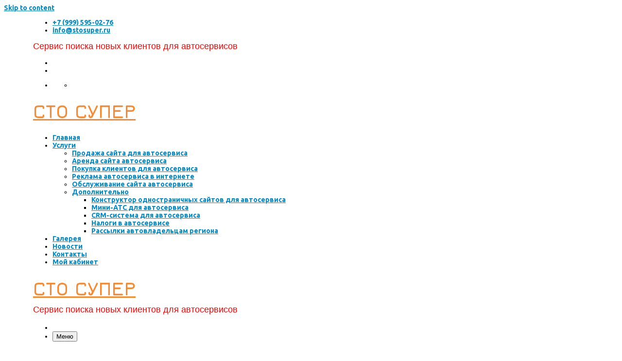

--- FILE ---
content_type: text/html; charset=UTF-8
request_url: https://stosuper.ru/product/nastrojka-reklamy-dlya-sto-v-yandeks-direkt/
body_size: 21673
content:
<!DOCTYPE html>
<!--[if IE 7]>
<html class="ie ie7" lang="ru-RU">
<![endif]-->
<!--[if IE 8]>
<html class="ie ie8" lang="ru-RU">
<![endif]-->
<!--[if !(IE 7) | !(IE 8)  ]><!-->
<html lang="ru-RU" class="no-js">
<!--<![endif]-->
  <head>
  <meta charset="UTF-8" />
  <meta http-equiv="X-UA-Compatible" content="IE=EDGE" />
  <meta name="viewport" content="width=device-width, initial-scale=1.0" />
  <link rel="profile"  href="https://gmpg.org/xfn/11" />
  <link rel="pingback" href="https://stosuper.ru/xmlrpc.php" />
<script>(function(html){html.className = html.className.replace(/\bno-js\b/,'js')})(document.documentElement);</script>
        <style id="wfc-base-style" type="text/css">
             .wfc-reset-menu-item-first-letter .navbar .nav>li>a:first-letter {font-size: inherit;}.format-icon:before {color: #5A5A5A;}article .format-icon.tc-hide-icon:before, .safari article.format-video .format-icon.tc-hide-icon:before, .chrome article.format-video .format-icon.tc-hide-icon:before, .safari article.format-image .format-icon.tc-hide-icon:before, .chrome article.format-image .format-icon.tc-hide-icon:before, .safari article.format-gallery .format-icon.tc-hide-icon:before, .safari article.attachment .format-icon.tc-hide-icon:before, .chrome article.format-gallery .format-icon.tc-hide-icon:before, .chrome article.attachment .format-icon.tc-hide-icon:before {content: none!important;}h2#tc-comment-title.tc-hide-icon:before {content: none!important;}.archive .archive-header h1.format-icon.tc-hide-icon:before {content: none!important;}.tc-sidebar h3.widget-title.tc-hide-icon:before {content: none!important;}.footer-widgets h3.widget-title.tc-hide-icon:before {content: none!important;}.tc-hide-icon i, i.tc-hide-icon {display: none !important;}.carousel-control {font-family: "Helvetica Neue", Helvetica, Arial, sans-serif;}.social-block a {font-size: 18px;}footer#footer .colophon .social-block a {font-size: 16px;}.social-block.widget_social a {font-size: 14px;}
        </style>
        <link rel="stylesheet" id="tc-front-gfonts" href="//fonts.googleapis.com/css?family=Jura:700%7CUbuntu:700%7CComfortaa:700%7COpen+Sans:800italic&subset=cyrillic&display=swap"><style id="wfc-style-fonts-site_title" type="text/css" data-origin="server">
/* Setting : Site title */ 
.tc-header .branding .navbar-brand-sitename {
font-family : 'Jura'!important;
}

</style><style id="wfc-style-fonts-body" type="text/css" data-origin="server">
/* Setting : Default website font */ 
body {
font-family : 'Ubuntu'!important;
}

</style><style id="wfc-style-fonts-post_hone" type="text/css" data-origin="server">
/* Setting : H1 headings */ 
#content .entry-content h1 {
font-family : Impact,Charcoal,sans-serif!important;
}

</style><style id="wfc-style-fonts-post_hthree" type="text/css" data-origin="server">
/* Setting : H3 headings */ 
#content .entry-content h3 {
font-family : 'Comfortaa'!important;
}

</style><style id="wfc-style-fonts-site_description" type="text/css" data-origin="server">
/* Setting : Site description */ 
.tc-header .header-tagline {
font-family : Tahoma,Geneva,sans-serif!important;
}

</style><style id="wfc-style-fonts-single_post_title" type="text/css" data-origin="server">
/* Setting : Single post/page titles */ 
.single #content .entry-header .entry-title, .page #content .entry-header .entry-title {
font-family : 'Open Sans'!important;
}

</style><meta name='robots' content='index, follow, max-image-preview:large, max-snippet:-1, max-video-preview:-1' />

	<!-- This site is optimized with the Yoast SEO plugin v18.0 - https://yoast.com/wordpress/plugins/seo/ -->
	<title>Инф.услуги (НастрРКЯД) - СТО СУПЕР</title>
	<meta name="description" content="Продажа сайтов для автосервиса, СТО, техцентра, сервисного центра для авто (купить одностраничный - лендинг, многостраничный, рабочий, раскрученный) Инф.услуги (НастрРКЯД)" />
	<link rel="canonical" href="https://stosuper.ru/product/nastrojka-reklamy-dlya-sto-v-yandeks-direkt/" />
	<meta property="og:locale" content="ru_RU" />
	<meta property="og:type" content="article" />
	<meta property="og:title" content="Инф.услуги (НастрРКЯД) - СТО СУПЕР" />
	<meta property="og:description" content="Продажа сайтов для автосервиса, СТО, техцентра, сервисного центра для авто (купить одностраничный - лендинг, многостраничный, рабочий, раскрученный) Инф.услуги (НастрРКЯД)" />
	<meta property="og:url" content="https://stosuper.ru/product/nastrojka-reklamy-dlya-sto-v-yandeks-direkt/" />
	<meta property="og:site_name" content="СТО СУПЕР" />
	<meta property="article:modified_time" content="2017-06-13T18:41:57+00:00" />
	<script type="application/ld+json" class="yoast-schema-graph">{"@context":"https://schema.org","@graph":[{"@type":"WebSite","@id":"https://stosuper.ru/#website","url":"https://stosuper.ru/","name":"СТО СУПЕР","description":"Сервис поиска новых клиентов для автосервисов","potentialAction":[{"@type":"SearchAction","target":{"@type":"EntryPoint","urlTemplate":"https://stosuper.ru/?s={search_term_string}"},"query-input":"required name=search_term_string"}],"inLanguage":"ru-RU"},{"@type":"WebPage","@id":"https://stosuper.ru/product/nastrojka-reklamy-dlya-sto-v-yandeks-direkt/#webpage","url":"https://stosuper.ru/product/nastrojka-reklamy-dlya-sto-v-yandeks-direkt/","name":"Инф.услуги (НастрРКЯД) - СТО СУПЕР","isPartOf":{"@id":"https://stosuper.ru/#website"},"datePublished":"2017-02-16T10:56:42+00:00","dateModified":"2017-06-13T18:41:57+00:00","description":"Продажа сайтов для автосервиса, СТО, техцентра, сервисного центра для авто (купить одностраничный - лендинг, многостраничный, рабочий, раскрученный) Инф.услуги (НастрРКЯД)","breadcrumb":{"@id":"https://stosuper.ru/product/nastrojka-reklamy-dlya-sto-v-yandeks-direkt/#breadcrumb"},"inLanguage":"ru-RU","potentialAction":[{"@type":"ReadAction","target":["https://stosuper.ru/product/nastrojka-reklamy-dlya-sto-v-yandeks-direkt/"]}]},{"@type":"BreadcrumbList","@id":"https://stosuper.ru/product/nastrojka-reklamy-dlya-sto-v-yandeks-direkt/#breadcrumb","itemListElement":[{"@type":"ListItem","position":1,"name":"На главную","item":"https://stosuper.ru/"},{"@type":"ListItem","position":2,"name":"Магазин","item":"https://stosuper.ru/shop/"},{"@type":"ListItem","position":3,"name":"Инф.услуги (НастрРКЯД)"}]}]}</script>
	<!-- / Yoast SEO plugin. -->


<link rel='dns-prefetch' href='//www.googletagmanager.com' />
<link rel='dns-prefetch' href='//s.w.org' />
<link rel="alternate" type="application/rss+xml" title="СТО СУПЕР &raquo; Лента" href="https://stosuper.ru/feed/" />
<link rel="alternate" type="application/rss+xml" title="СТО СУПЕР &raquo; Лента комментариев" href="https://stosuper.ru/comments/feed/" />
<script>
window._wpemojiSettings = {"baseUrl":"https:\/\/s.w.org\/images\/core\/emoji\/13.1.0\/72x72\/","ext":".png","svgUrl":"https:\/\/s.w.org\/images\/core\/emoji\/13.1.0\/svg\/","svgExt":".svg","source":{"concatemoji":"https:\/\/stosuper.ru\/wp-includes\/js\/wp-emoji-release.min.js?ver=5.9"}};
/*! This file is auto-generated */
!function(e,a,t){var n,r,o,i=a.createElement("canvas"),p=i.getContext&&i.getContext("2d");function s(e,t){var a=String.fromCharCode;p.clearRect(0,0,i.width,i.height),p.fillText(a.apply(this,e),0,0);e=i.toDataURL();return p.clearRect(0,0,i.width,i.height),p.fillText(a.apply(this,t),0,0),e===i.toDataURL()}function c(e){var t=a.createElement("script");t.src=e,t.defer=t.type="text/javascript",a.getElementsByTagName("head")[0].appendChild(t)}for(o=Array("flag","emoji"),t.supports={everything:!0,everythingExceptFlag:!0},r=0;r<o.length;r++)t.supports[o[r]]=function(e){if(!p||!p.fillText)return!1;switch(p.textBaseline="top",p.font="600 32px Arial",e){case"flag":return s([127987,65039,8205,9895,65039],[127987,65039,8203,9895,65039])?!1:!s([55356,56826,55356,56819],[55356,56826,8203,55356,56819])&&!s([55356,57332,56128,56423,56128,56418,56128,56421,56128,56430,56128,56423,56128,56447],[55356,57332,8203,56128,56423,8203,56128,56418,8203,56128,56421,8203,56128,56430,8203,56128,56423,8203,56128,56447]);case"emoji":return!s([10084,65039,8205,55357,56613],[10084,65039,8203,55357,56613])}return!1}(o[r]),t.supports.everything=t.supports.everything&&t.supports[o[r]],"flag"!==o[r]&&(t.supports.everythingExceptFlag=t.supports.everythingExceptFlag&&t.supports[o[r]]);t.supports.everythingExceptFlag=t.supports.everythingExceptFlag&&!t.supports.flag,t.DOMReady=!1,t.readyCallback=function(){t.DOMReady=!0},t.supports.everything||(n=function(){t.readyCallback()},a.addEventListener?(a.addEventListener("DOMContentLoaded",n,!1),e.addEventListener("load",n,!1)):(e.attachEvent("onload",n),a.attachEvent("onreadystatechange",function(){"complete"===a.readyState&&t.readyCallback()})),(n=t.source||{}).concatemoji?c(n.concatemoji):n.wpemoji&&n.twemoji&&(c(n.twemoji),c(n.wpemoji)))}(window,document,window._wpemojiSettings);
</script>
<style>
img.wp-smiley,
img.emoji {
	display: inline !important;
	border: none !important;
	box-shadow: none !important;
	height: 1em !important;
	width: 1em !important;
	margin: 0 0.07em !important;
	vertical-align: -0.1em !important;
	background: none !important;
	padding: 0 !important;
}
</style>
	<link rel='stylesheet' id='font-customizer-effects-css'  href='https://stosuper.ru/wp-content/themes/customizr-pro/addons/wfc/front/assets/css/font_customizer.min.css?ver=3.2.5' media='all' />
<link rel='stylesheet' id='wp-block-library-css'  href='https://stosuper.ru/wp-includes/css/dist/block-library/style.min.css?ver=5.9' media='all' />
<link rel='stylesheet' id='wpzoom-social-icons-block-style-css'  href='https://stosuper.ru/wp-content/plugins/social-icons-widget-by-wpzoom/block/dist/style-wpzoom-social-icons.css?ver=4.2.4' media='all' />
<link rel='stylesheet' id='wc-blocks-vendors-style-css'  href='https://stosuper.ru/wp-content/plugins/woocommerce/packages/woocommerce-blocks/build/wc-blocks-vendors-style.css?ver=6.5.2' media='all' />
<link rel='stylesheet' id='wc-blocks-style-css'  href='https://stosuper.ru/wp-content/plugins/woocommerce/packages/woocommerce-blocks/build/wc-blocks-style.css?ver=6.5.2' media='all' />
<style id='global-styles-inline-css'>
body{--wp--preset--color--black: #000000;--wp--preset--color--cyan-bluish-gray: #abb8c3;--wp--preset--color--white: #ffffff;--wp--preset--color--pale-pink: #f78da7;--wp--preset--color--vivid-red: #cf2e2e;--wp--preset--color--luminous-vivid-orange: #ff6900;--wp--preset--color--luminous-vivid-amber: #fcb900;--wp--preset--color--light-green-cyan: #7bdcb5;--wp--preset--color--vivid-green-cyan: #00d084;--wp--preset--color--pale-cyan-blue: #8ed1fc;--wp--preset--color--vivid-cyan-blue: #0693e3;--wp--preset--color--vivid-purple: #9b51e0;--wp--preset--gradient--vivid-cyan-blue-to-vivid-purple: linear-gradient(135deg,rgba(6,147,227,1) 0%,rgb(155,81,224) 100%);--wp--preset--gradient--light-green-cyan-to-vivid-green-cyan: linear-gradient(135deg,rgb(122,220,180) 0%,rgb(0,208,130) 100%);--wp--preset--gradient--luminous-vivid-amber-to-luminous-vivid-orange: linear-gradient(135deg,rgba(252,185,0,1) 0%,rgba(255,105,0,1) 100%);--wp--preset--gradient--luminous-vivid-orange-to-vivid-red: linear-gradient(135deg,rgba(255,105,0,1) 0%,rgb(207,46,46) 100%);--wp--preset--gradient--very-light-gray-to-cyan-bluish-gray: linear-gradient(135deg,rgb(238,238,238) 0%,rgb(169,184,195) 100%);--wp--preset--gradient--cool-to-warm-spectrum: linear-gradient(135deg,rgb(74,234,220) 0%,rgb(151,120,209) 20%,rgb(207,42,186) 40%,rgb(238,44,130) 60%,rgb(251,105,98) 80%,rgb(254,248,76) 100%);--wp--preset--gradient--blush-light-purple: linear-gradient(135deg,rgb(255,206,236) 0%,rgb(152,150,240) 100%);--wp--preset--gradient--blush-bordeaux: linear-gradient(135deg,rgb(254,205,165) 0%,rgb(254,45,45) 50%,rgb(107,0,62) 100%);--wp--preset--gradient--luminous-dusk: linear-gradient(135deg,rgb(255,203,112) 0%,rgb(199,81,192) 50%,rgb(65,88,208) 100%);--wp--preset--gradient--pale-ocean: linear-gradient(135deg,rgb(255,245,203) 0%,rgb(182,227,212) 50%,rgb(51,167,181) 100%);--wp--preset--gradient--electric-grass: linear-gradient(135deg,rgb(202,248,128) 0%,rgb(113,206,126) 100%);--wp--preset--gradient--midnight: linear-gradient(135deg,rgb(2,3,129) 0%,rgb(40,116,252) 100%);--wp--preset--duotone--dark-grayscale: url('#wp-duotone-dark-grayscale');--wp--preset--duotone--grayscale: url('#wp-duotone-grayscale');--wp--preset--duotone--purple-yellow: url('#wp-duotone-purple-yellow');--wp--preset--duotone--blue-red: url('#wp-duotone-blue-red');--wp--preset--duotone--midnight: url('#wp-duotone-midnight');--wp--preset--duotone--magenta-yellow: url('#wp-duotone-magenta-yellow');--wp--preset--duotone--purple-green: url('#wp-duotone-purple-green');--wp--preset--duotone--blue-orange: url('#wp-duotone-blue-orange');--wp--preset--font-size--small: 13px;--wp--preset--font-size--medium: 20px;--wp--preset--font-size--large: 36px;--wp--preset--font-size--x-large: 42px;}.has-black-color{color: var(--wp--preset--color--black) !important;}.has-cyan-bluish-gray-color{color: var(--wp--preset--color--cyan-bluish-gray) !important;}.has-white-color{color: var(--wp--preset--color--white) !important;}.has-pale-pink-color{color: var(--wp--preset--color--pale-pink) !important;}.has-vivid-red-color{color: var(--wp--preset--color--vivid-red) !important;}.has-luminous-vivid-orange-color{color: var(--wp--preset--color--luminous-vivid-orange) !important;}.has-luminous-vivid-amber-color{color: var(--wp--preset--color--luminous-vivid-amber) !important;}.has-light-green-cyan-color{color: var(--wp--preset--color--light-green-cyan) !important;}.has-vivid-green-cyan-color{color: var(--wp--preset--color--vivid-green-cyan) !important;}.has-pale-cyan-blue-color{color: var(--wp--preset--color--pale-cyan-blue) !important;}.has-vivid-cyan-blue-color{color: var(--wp--preset--color--vivid-cyan-blue) !important;}.has-vivid-purple-color{color: var(--wp--preset--color--vivid-purple) !important;}.has-black-background-color{background-color: var(--wp--preset--color--black) !important;}.has-cyan-bluish-gray-background-color{background-color: var(--wp--preset--color--cyan-bluish-gray) !important;}.has-white-background-color{background-color: var(--wp--preset--color--white) !important;}.has-pale-pink-background-color{background-color: var(--wp--preset--color--pale-pink) !important;}.has-vivid-red-background-color{background-color: var(--wp--preset--color--vivid-red) !important;}.has-luminous-vivid-orange-background-color{background-color: var(--wp--preset--color--luminous-vivid-orange) !important;}.has-luminous-vivid-amber-background-color{background-color: var(--wp--preset--color--luminous-vivid-amber) !important;}.has-light-green-cyan-background-color{background-color: var(--wp--preset--color--light-green-cyan) !important;}.has-vivid-green-cyan-background-color{background-color: var(--wp--preset--color--vivid-green-cyan) !important;}.has-pale-cyan-blue-background-color{background-color: var(--wp--preset--color--pale-cyan-blue) !important;}.has-vivid-cyan-blue-background-color{background-color: var(--wp--preset--color--vivid-cyan-blue) !important;}.has-vivid-purple-background-color{background-color: var(--wp--preset--color--vivid-purple) !important;}.has-black-border-color{border-color: var(--wp--preset--color--black) !important;}.has-cyan-bluish-gray-border-color{border-color: var(--wp--preset--color--cyan-bluish-gray) !important;}.has-white-border-color{border-color: var(--wp--preset--color--white) !important;}.has-pale-pink-border-color{border-color: var(--wp--preset--color--pale-pink) !important;}.has-vivid-red-border-color{border-color: var(--wp--preset--color--vivid-red) !important;}.has-luminous-vivid-orange-border-color{border-color: var(--wp--preset--color--luminous-vivid-orange) !important;}.has-luminous-vivid-amber-border-color{border-color: var(--wp--preset--color--luminous-vivid-amber) !important;}.has-light-green-cyan-border-color{border-color: var(--wp--preset--color--light-green-cyan) !important;}.has-vivid-green-cyan-border-color{border-color: var(--wp--preset--color--vivid-green-cyan) !important;}.has-pale-cyan-blue-border-color{border-color: var(--wp--preset--color--pale-cyan-blue) !important;}.has-vivid-cyan-blue-border-color{border-color: var(--wp--preset--color--vivid-cyan-blue) !important;}.has-vivid-purple-border-color{border-color: var(--wp--preset--color--vivid-purple) !important;}.has-vivid-cyan-blue-to-vivid-purple-gradient-background{background: var(--wp--preset--gradient--vivid-cyan-blue-to-vivid-purple) !important;}.has-light-green-cyan-to-vivid-green-cyan-gradient-background{background: var(--wp--preset--gradient--light-green-cyan-to-vivid-green-cyan) !important;}.has-luminous-vivid-amber-to-luminous-vivid-orange-gradient-background{background: var(--wp--preset--gradient--luminous-vivid-amber-to-luminous-vivid-orange) !important;}.has-luminous-vivid-orange-to-vivid-red-gradient-background{background: var(--wp--preset--gradient--luminous-vivid-orange-to-vivid-red) !important;}.has-very-light-gray-to-cyan-bluish-gray-gradient-background{background: var(--wp--preset--gradient--very-light-gray-to-cyan-bluish-gray) !important;}.has-cool-to-warm-spectrum-gradient-background{background: var(--wp--preset--gradient--cool-to-warm-spectrum) !important;}.has-blush-light-purple-gradient-background{background: var(--wp--preset--gradient--blush-light-purple) !important;}.has-blush-bordeaux-gradient-background{background: var(--wp--preset--gradient--blush-bordeaux) !important;}.has-luminous-dusk-gradient-background{background: var(--wp--preset--gradient--luminous-dusk) !important;}.has-pale-ocean-gradient-background{background: var(--wp--preset--gradient--pale-ocean) !important;}.has-electric-grass-gradient-background{background: var(--wp--preset--gradient--electric-grass) !important;}.has-midnight-gradient-background{background: var(--wp--preset--gradient--midnight) !important;}.has-small-font-size{font-size: var(--wp--preset--font-size--small) !important;}.has-medium-font-size{font-size: var(--wp--preset--font-size--medium) !important;}.has-large-font-size{font-size: var(--wp--preset--font-size--large) !important;}.has-x-large-font-size{font-size: var(--wp--preset--font-size--x-large) !important;}
</style>
<link rel='stylesheet' id='photoswipe-css'  href='https://stosuper.ru/wp-content/plugins/woocommerce/assets/css/photoswipe/photoswipe.min.css?ver=6.1.1' media='all' />
<link rel='stylesheet' id='photoswipe-default-skin-css'  href='https://stosuper.ru/wp-content/plugins/woocommerce/assets/css/photoswipe/default-skin/default-skin.min.css?ver=6.1.1' media='all' />
<link rel='stylesheet' id='woocommerce-layout-css'  href='https://stosuper.ru/wp-content/plugins/woocommerce/assets/css/woocommerce-layout.css?ver=6.1.1' media='all' />
<link rel='stylesheet' id='woocommerce-smallscreen-css'  href='https://stosuper.ru/wp-content/plugins/woocommerce/assets/css/woocommerce-smallscreen.css?ver=6.1.1' media='only screen and (max-width: 768px)' />
<link rel='stylesheet' id='woocommerce-general-css'  href='https://stosuper.ru/wp-content/plugins/woocommerce/assets/css/woocommerce.css?ver=6.1.1' media='all' />
<style id='woocommerce-inline-inline-css'>
.woocommerce form .form-row .required { visibility: visible; }
</style>
<link rel='stylesheet' id='customizr-main-css'  href='https://stosuper.ru/wp-content/themes/customizr-pro/assets/front/css/style.min.css?ver=2.4.22' media='all' />
<style id='customizr-main-inline-css'>
::-moz-selection{background-color:#08c}::selection{background-color:#08c}a,.btn-skin:active,.btn-skin:focus,.btn-skin:hover,.btn-skin.inverted,.grid-container__classic .post-type__icon,.post-type__icon:hover .icn-format,.grid-container__classic .post-type__icon:hover .icn-format,[class*='grid-container__'] .entry-title a.czr-title:hover,input[type=checkbox]:checked::before,.woocommerce button.button[type=submit]:hover,.woocommerce #respond input#submit:hover,.woocommerce input#submit:hover,.woocommerce input.button:hover,.woocommerce a.button:hover,.woocommerce .button.add_to_cart_button:hover,.woocommerce #respond input#submit:focus,.woocommerce input#submit:focus,.woocommerce input.button:focus,.woocommerce a.button:focus,.woocommerce .button.add_to_cart_button:focus,.woocommerce #respond input#submit:active,.woocommerce input#submit:active,.woocommerce input.button:active,.woocommerce a.button:active,.woocommerce .button.add_to_cart_button:active{color:#08c}.czr-css-loader > div ,.btn-skin,.btn-skin:active,.btn-skin:focus,.btn-skin:hover,.btn-skin-h-dark,.btn-skin-h-dark.inverted:active,.btn-skin-h-dark.inverted:focus,.btn-skin-h-dark.inverted:hover,.woocommerce .woocommerce-info,.woocommerce .woocommerce-message,.woocommerce button.button[type=submit],.woocommerce #respond input#submit,.woocommerce input#submit,.woocommerce input.button,.woocommerce a.button,.woocommerce .button.add_to_cart_button,.woocommerce button.button[type=submit]:hover,.woocommerce #respond input#submit:hover,.woocommerce input#submit:hover,.woocommerce input.button:hover,.woocommerce a.button:hover,.woocommerce .button.add_to_cart_button:hover,.woocommerce button.button[type=submit]:focus,.woocommerce #respond input#submit:focus,.woocommerce input#submit:focus,.woocommerce input.button:focus,.woocommerce a.button:focus,.woocommerce .button.add_to_cart_button:focus,.woocommerce button.button[type=submit]:active,.woocommerce #respond input#submit:active,.woocommerce input#submit:active,.woocommerce input.button:active,.woocommerce a.button:active,.woocommerce .button.add_to_cart_button:active{border-color:#08c}.tc-header.border-top{border-top-color:#08c}[class*='grid-container__'] .entry-title a:hover::after,.grid-container__classic .post-type__icon,.btn-skin,.btn-skin.inverted:active,.btn-skin.inverted:focus,.btn-skin.inverted:hover,.btn-skin-h-dark,.btn-skin-h-dark.inverted:active,.btn-skin-h-dark.inverted:focus,.btn-skin-h-dark.inverted:hover,.sidebar .widget-title::after,input[type=radio]:checked::before,.woocommerce button.button[type=submit],.woocommerce #respond input#submit,.woocommerce input#submit,.woocommerce input.button,.woocommerce a.button,.woocommerce .button.add_to_cart_button{background-color:#08c}.btn-skin-light:active,.btn-skin-light:focus,.btn-skin-light:hover,.btn-skin-light.inverted{color:#1ab3ff}input:not([type='submit']):not([type='button']):not([type='number']):not([type='checkbox']):not([type='radio']):focus,textarea:focus,.btn-skin-light,.btn-skin-light.inverted,.btn-skin-light:active,.btn-skin-light:focus,.btn-skin-light:hover,.btn-skin-light.inverted:active,.btn-skin-light.inverted:focus,.btn-skin-light.inverted:hover{border-color:#1ab3ff}.btn-skin-light,.btn-skin-light.inverted:active,.btn-skin-light.inverted:focus,.btn-skin-light.inverted:hover{background-color:#1ab3ff}.btn-skin-lightest:active,.btn-skin-lightest:focus,.btn-skin-lightest:hover,.btn-skin-lightest.inverted{color:#33bbff}.btn-skin-lightest,.btn-skin-lightest.inverted,.btn-skin-lightest:active,.btn-skin-lightest:focus,.btn-skin-lightest:hover,.btn-skin-lightest.inverted:active,.btn-skin-lightest.inverted:focus,.btn-skin-lightest.inverted:hover{border-color:#33bbff}.btn-skin-lightest,.btn-skin-lightest.inverted:active,.btn-skin-lightest.inverted:focus,.btn-skin-lightest.inverted:hover{background-color:#33bbff}.pagination,a:hover,a:focus,a:active,.btn-skin-dark:active,.btn-skin-dark:focus,.btn-skin-dark:hover,.btn-skin-dark.inverted,.btn-skin-dark-oh:active,.btn-skin-dark-oh:focus,.btn-skin-dark-oh:hover,.post-info a:not(.btn):hover,.grid-container__classic .post-type__icon .icn-format,[class*='grid-container__'] .hover .entry-title a,.widget-area a:not(.btn):hover,a.czr-format-link:hover,.format-link.hover a.czr-format-link,button[type=submit]:hover,button[type=submit]:active,button[type=submit]:focus,input[type=submit]:hover,input[type=submit]:active,input[type=submit]:focus,.tabs .nav-link:hover,.tabs .nav-link.active,.tabs .nav-link.active:hover,.tabs .nav-link.active:focus,.woocommerce input#submit[class*=alt]:hover,.woocommerce input.button[class*=alt]:hover,.woocommerce a.button[class*=alt]:hover,.woocommerce button.button[class*=alt]:hover,.woocommerce input#submit.alt.disabled:hover,.woocommerce input.button.alt.disabled:hover,.woocommerce button.button.alt.disabled:hover,.woocommerce a.button.alt.disabled:hover,.woocommerce input#submit[class*=alt]:focus,.woocommerce input.button[class*=alt]:focus,.woocommerce a.button[class*=alt]:focus,.woocommerce button.button[class*=alt]:focus,.woocommerce input#submit.alt.disabled:focus,.woocommerce input.button.alt.disabled:focus,.woocommerce button.button.alt.disabled:focus,.woocommerce a.button.alt.disabled:focus,.woocommerce input#submit[class*=alt]:active,.woocommerce input.button[class*=alt]:active,.woocommerce a.button[class*=alt]:active,.woocommerce button.button[class*=alt]:active,.woocommerce input#submit.alt.disabled:active,.woocommerce input.button.alt.disabled:active,.woocommerce button.button.alt.disabled:active,.woocommerce a.button.alt.disabled:active,.woocommerce #content div.product .woocommerce-tabs ul.tabs li a:hover,.woocommerce #content div.product .woocommerce-tabs ul.tabs li.active a{color:#005f8f}.grid-container__classic.tc-grid-border .grid__item,.btn-skin-dark,.btn-skin-dark.inverted,button[type=submit],input[type=submit],.btn-skin-dark:active,.btn-skin-dark:focus,.btn-skin-dark:hover,.btn-skin-dark.inverted:active,.btn-skin-dark.inverted:focus,.btn-skin-dark.inverted:hover,.btn-skin-h-dark:active,.btn-skin-h-dark:focus,.btn-skin-h-dark:hover,.btn-skin-h-dark.inverted,.btn-skin-h-dark.inverted,.btn-skin-h-dark.inverted,.btn-skin-dark-oh:active,.btn-skin-dark-oh:focus,.btn-skin-dark-oh:hover,.btn-skin-dark-oh.inverted:active,.btn-skin-dark-oh.inverted:focus,.btn-skin-dark-oh.inverted:hover,button[type=submit]:hover,button[type=submit]:active,button[type=submit]:focus,input[type=submit]:hover,input[type=submit]:active,input[type=submit]:focus,.woocommerce input#submit[class*=alt]:hover,.woocommerce input.button[class*=alt]:hover,.woocommerce a.button[class*=alt]:hover,.woocommerce button.button[class*=alt]:hover,.woocommerce input#submit.alt.disabled:hover,.woocommerce input.button.alt.disabled:hover,.woocommerce button.button.alt.disabled:hover,.woocommerce a.button.alt.disabled:hover,.woocommerce input#submit[class*=alt]:focus,.woocommerce input.button[class*=alt]:focus,.woocommerce a.button[class*=alt]:focus,.woocommerce button.button[class*=alt]:focus,.woocommerce input#submit.alt.disabled:focus,.woocommerce input.button.alt.disabled:focus,.woocommerce button.button.alt.disabled:focus,.woocommerce a.button.alt.disabled:focus,.woocommerce input#submit[class*=alt]:active,.woocommerce input.button[class*=alt]:active,.woocommerce a.button[class*=alt]:active,.woocommerce button.button[class*=alt]:active,.woocommerce input#submit.alt.disabled:active,.woocommerce input.button.alt.disabled:active,.woocommerce button.button.alt.disabled:active,.woocommerce a.button.alt.disabled:active,.woocommerce input#submit[class*=alt],.woocommerce input.button[class*=alt],.woocommerce a.button[class*=alt],.woocommerce button.button[class*=alt],.woocommerce input#submit.alt.disabled,.woocommerce input.button.alt.disabled,.woocommerce button.button.alt.disabled,.woocommerce a.button.alt.disabled{border-color:#005f8f}.btn-skin-dark,.btn-skin-dark.inverted:active,.btn-skin-dark.inverted:focus,.btn-skin-dark.inverted:hover,.btn-skin-h-dark:active,.btn-skin-h-dark:focus,.btn-skin-h-dark:hover,.btn-skin-h-dark.inverted,.btn-skin-h-dark.inverted,.btn-skin-h-dark.inverted,.btn-skin-dark-oh.inverted:active,.btn-skin-dark-oh.inverted:focus,.btn-skin-dark-oh.inverted:hover,.grid-container__classic .post-type__icon:hover,button[type=submit],input[type=submit],.czr-link-hover-underline .widgets-list-layout-links a:not(.btn)::before,.czr-link-hover-underline .widget_archive a:not(.btn)::before,.czr-link-hover-underline .widget_nav_menu a:not(.btn)::before,.czr-link-hover-underline .widget_rss ul a:not(.btn)::before,.czr-link-hover-underline .widget_recent_entries a:not(.btn)::before,.czr-link-hover-underline .widget_categories a:not(.btn)::before,.czr-link-hover-underline .widget_meta a:not(.btn)::before,.czr-link-hover-underline .widget_recent_comments a:not(.btn)::before,.czr-link-hover-underline .widget_pages a:not(.btn)::before,.czr-link-hover-underline .widget_calendar a:not(.btn)::before,[class*='grid-container__'] .hover .entry-title a::after,a.czr-format-link::before,.comment-author a::before,.comment-link::before,.tabs .nav-link.active::before,.woocommerce input#submit[class*=alt],.woocommerce input.button[class*=alt],.woocommerce a.button[class*=alt],.woocommerce button.button[class*=alt],.woocommerce input#submit.alt.disabled,.woocommerce input.button.alt.disabled,.woocommerce button.button.alt.disabled,.woocommerce a.button.alt.disabled,.woocommerce #content div.product .woocommerce-tabs ul.tabs li.active a::before,.czr-link-hover-underline .widget_product_categories a:not(.btn)::before{background-color:#005f8f}.btn-skin-dark-shaded:active,.btn-skin-dark-shaded:focus,.btn-skin-dark-shaded:hover,.btn-skin-dark-shaded.inverted{background-color:rgba(0,95,143,0.2)}.btn-skin-dark-shaded,.btn-skin-dark-shaded.inverted:active,.btn-skin-dark-shaded.inverted:focus,.btn-skin-dark-shaded.inverted:hover{background-color:rgba(0,95,143,0.8)}@media (min-width: 576px){ .czr-boxed-layout .container{ padding-right: 30px; padding-left:  30px; } }@media (min-width: 576px){ .czr-boxed-layout .container{ width: 570px } }@media (min-width: 768px){ .czr-boxed-layout .container{ width: 750px } }@media (min-width: 992px){ .czr-boxed-layout .container{ width: 990px } }@media (min-width: 1200px){ .czr-boxed-layout .container{ width: 1170px } }.navbar-brand,.header-tagline,h1,h2,h3,.tc-dropcap { font-family : 'Fjalla One';font-weight : 400; }
body { font-family : 'Cantarell';font-weight : 400; }

.sticky-enabled .czr-wccart-off .primary-nav__woocart { display: none; }
                  .logo-center .primary-nav__woocart .dropdown-menu,
                  .logo-left .primary-nav__woocart .dropdown-menu{ right: 0; left: auto; }/*open left*/
            
#czr-push-footer { display: none; visibility: hidden; }
        .czr-sticky-footer #czr-push-footer.sticky-footer-enabled { display: block; }
        
</style>
<link rel='stylesheet' id='customizr-ms-respond-css'  href='https://stosuper.ru/wp-content/themes/customizr-pro/assets/front/css/style-modular-scale.min.css?ver=2.4.22' media='all' />
<link rel='stylesheet' id='customizr-style-css'  href='https://stosuper.ru/wp-content/themes/avtoserv/style.css?ver=2.4.22' media='all' />
<link rel='stylesheet' id='wpzoom-social-icons-socicon-css'  href='https://stosuper.ru/wp-content/plugins/social-icons-widget-by-wpzoom/assets/css/wpzoom-socicon.css?ver=1642797111' media='all' />
<link rel='stylesheet' id='wpzoom-social-icons-genericons-css'  href='https://stosuper.ru/wp-content/plugins/social-icons-widget-by-wpzoom/assets/css/genericons.css?ver=1642797111' media='all' />
<link rel='stylesheet' id='wpzoom-social-icons-academicons-css'  href='https://stosuper.ru/wp-content/plugins/social-icons-widget-by-wpzoom/assets/css/academicons.min.css?ver=1642797111' media='all' />
<link rel='stylesheet' id='wpzoom-social-icons-font-awesome-3-css'  href='https://stosuper.ru/wp-content/plugins/social-icons-widget-by-wpzoom/assets/css/font-awesome-3.min.css?ver=1642797111' media='all' />
<link rel='stylesheet' id='dashicons-css'  href='https://stosuper.ru/wp-includes/css/dashicons.min.css?ver=5.9' media='all' />
<link rel='stylesheet' id='wpzoom-social-icons-styles-css'  href='https://stosuper.ru/wp-content/plugins/social-icons-widget-by-wpzoom/assets/css/wpzoom-social-icons-styles.css?ver=1642797112' media='all' />
<link rel='preload' as='font'  id='wpzoom-social-icons-font-academicons-ttf-css'  href='https://stosuper.ru/wp-content/plugins/social-icons-widget-by-wpzoom/assets/font/academicons.ttf?v=1.8.6' type='font/ttf' crossorigin />
<link rel='preload' as='font'  id='wpzoom-social-icons-font-academicons-woff-css'  href='https://stosuper.ru/wp-content/plugins/social-icons-widget-by-wpzoom/assets/font/academicons.woff?v=1.8.6' type='font/woff' crossorigin />
<link rel='preload' as='font'  id='wpzoom-social-icons-font-fontawesome-3-ttf-css'  href='https://stosuper.ru/wp-content/plugins/social-icons-widget-by-wpzoom/assets/font/fontawesome-webfont.ttf?v=4.7.0' type='font/ttf' crossorigin />
<link rel='preload' as='font'  id='wpzoom-social-icons-font-fontawesome-3-woff-css'  href='https://stosuper.ru/wp-content/plugins/social-icons-widget-by-wpzoom/assets/font/fontawesome-webfont.woff?v=4.7.0' type='font/woff' crossorigin />
<link rel='preload' as='font'  id='wpzoom-social-icons-font-fontawesome-3-woff2-css'  href='https://stosuper.ru/wp-content/plugins/social-icons-widget-by-wpzoom/assets/font/fontawesome-webfont.woff2?v=4.7.0' type='font/woff2' crossorigin />
<link rel='preload' as='font'  id='wpzoom-social-icons-font-genericons-ttf-css'  href='https://stosuper.ru/wp-content/plugins/social-icons-widget-by-wpzoom/assets/font/Genericons.ttf' type='font/ttf' crossorigin />
<link rel='preload' as='font'  id='wpzoom-social-icons-font-genericons-woff-css'  href='https://stosuper.ru/wp-content/plugins/social-icons-widget-by-wpzoom/assets/font/Genericons.woff' type='font/woff' crossorigin />
<link rel='preload' as='font'  id='wpzoom-social-icons-font-socicon-ttf-css'  href='https://stosuper.ru/wp-content/plugins/social-icons-widget-by-wpzoom/assets/font/socicon.ttf?v=4.2.4' type='font/ttf' crossorigin />
<link rel='preload' as='font'  id='wpzoom-social-icons-font-socicon-woff-css'  href='https://stosuper.ru/wp-content/plugins/social-icons-widget-by-wpzoom/assets/font/socicon.woff?v=4.2.4' type='font/woff' crossorigin />
<script id="nb-jquery" src='https://stosuper.ru/wp-includes/js/jquery/jquery.min.js?ver=3.6.0' id='jquery-core-js'></script>
<script src='https://stosuper.ru/wp-includes/js/jquery/jquery-migrate.min.js?ver=3.3.2' id='jquery-migrate-js'></script>
<script src='https://stosuper.ru/wp-content/themes/customizr-pro/assets/front/js/libs/modernizr.min.js?ver=2.4.22' id='modernizr-js'></script>
<script src='https://stosuper.ru/wp-includes/js/underscore.min.js?ver=1.13.1' id='underscore-js'></script>
<script id='tc-scripts-js-extra'>
var CZRParams = {"assetsPath":"https:\/\/stosuper.ru\/wp-content\/themes\/customizr-pro\/assets\/front\/","mainScriptUrl":"https:\/\/stosuper.ru\/wp-content\/themes\/customizr-pro\/assets\/front\/js\/tc-scripts.min.js?2.4.22","deferFontAwesome":"1","fontAwesomeUrl":"https:\/\/stosuper.ru\/wp-content\/themes\/customizr-pro\/assets\/shared\/fonts\/fa\/css\/fontawesome-all.min.css?2.4.22","_disabled":[],"centerSliderImg":"1","isLightBoxEnabled":"1","SmoothScroll":{"Enabled":true,"Options":{"touchpadSupport":false}},"isAnchorScrollEnabled":"","anchorSmoothScrollExclude":{"simple":["[class*=edd]",".carousel-control","[data-toggle=\"modal\"]","[data-toggle=\"dropdown\"]","[data-toggle=\"czr-dropdown\"]","[data-toggle=\"tooltip\"]","[data-toggle=\"popover\"]","[data-toggle=\"collapse\"]","[data-toggle=\"czr-collapse\"]","[data-toggle=\"tab\"]","[data-toggle=\"pill\"]","[data-toggle=\"czr-pill\"]","[class*=upme]","[class*=um-]"],"deep":{"classes":[],"ids":[]}},"timerOnScrollAllBrowsers":"1","centerAllImg":"1","HasComments":"","LoadModernizr":"1","stickyHeader":"1","extLinksStyle":"","extLinksTargetExt":"","extLinksSkipSelectors":{"classes":["btn","button"],"ids":[]},"dropcapEnabled":"","dropcapWhere":{"post":"","page":""},"dropcapMinWords":"50","dropcapSkipSelectors":{"tags":["IMG","IFRAME","H1","H2","H3","H4","H5","H6","BLOCKQUOTE","UL","OL"],"classes":["btn"],"id":[]},"imgSmartLoadEnabled":"1","imgSmartLoadOpts":{"parentSelectors":["[class*=grid-container], .article-container",".__before_main_wrapper",".widget-front",".post-related-articles",".tc-singular-thumbnail-wrapper",".sek-module-inner"],"opts":{"excludeImg":[".tc-holder-img"]}},"imgSmartLoadsForSliders":"1","pluginCompats":[],"isWPMobile":"","menuStickyUserSettings":{"desktop":"stick_up","mobile":"stick_up"},"adminAjaxUrl":"https:\/\/stosuper.ru\/wp-admin\/admin-ajax.php","ajaxUrl":"https:\/\/stosuper.ru\/?czrajax=1","frontNonce":{"id":"CZRFrontNonce","handle":"31a1c6fa32"},"isDevMode":"","isModernStyle":"1","i18n":{"Permanently dismiss":"\u0412\u0441\u0435\u0433\u0434\u0430 \u043e\u0442\u043a\u043b\u043e\u043d\u044f\u0442\u044c"},"frontNotifications":{"welcome":{"enabled":false,"content":"","dismissAction":"dismiss_welcome_note_front"}},"preloadGfonts":"1","googleFonts":"Fjalla+One:400%7CCantarell:400","version":"2.4.22"};
</script>
<script src='https://stosuper.ru/wp-content/themes/customizr-pro/assets/front/js/tc-scripts.min.js?ver=2.4.22' id='tc-scripts-js' defer></script>

<!-- Google Analytics snippet added by Site Kit -->
<script src='https://www.googletagmanager.com/gtag/js?id=UA-143017943-6' id='google_gtagjs-js' async></script>
<script id='google_gtagjs-js-after'>
window.dataLayer = window.dataLayer || [];function gtag(){dataLayer.push(arguments);}
gtag('set', 'linker', {"domains":["stosuper.ru"]} );
gtag("js", new Date());
gtag("set", "developer_id.dZTNiMT", true);
gtag("config", "UA-143017943-6", {"anonymize_ip":true});
</script>

<!-- End Google Analytics snippet added by Site Kit -->
<link rel="https://api.w.org/" href="https://stosuper.ru/wp-json/" /><link rel="alternate" type="application/json" href="https://stosuper.ru/wp-json/wp/v2/product/2257" /><link rel="EditURI" type="application/rsd+xml" title="RSD" href="https://stosuper.ru/xmlrpc.php?rsd" />
<link rel="wlwmanifest" type="application/wlwmanifest+xml" href="https://stosuper.ru/wp-includes/wlwmanifest.xml" /> 
<meta name="generator" content="WordPress 5.9" />
<meta name="generator" content="WooCommerce 6.1.1" />
<link rel='shortlink' href='https://stosuper.ru/?p=2257' />
<link rel="alternate" type="application/json+oembed" href="https://stosuper.ru/wp-json/oembed/1.0/embed?url=https%3A%2F%2Fstosuper.ru%2Fproduct%2Fnastrojka-reklamy-dlya-sto-v-yandeks-direkt%2F" />
<link rel="alternate" type="text/xml+oembed" href="https://stosuper.ru/wp-json/oembed/1.0/embed?url=https%3A%2F%2Fstosuper.ru%2Fproduct%2Fnastrojka-reklamy-dlya-sto-v-yandeks-direkt%2F&#038;format=xml" />
<style>
		#category-posts-2-internal ul {padding: 0;}
#category-posts-2-internal .cat-post-item img {max-width: initial; max-height: initial; margin: initial;}
#category-posts-2-internal .cat-post-author {margin-bottom: 0;}
#category-posts-2-internal .cat-post-thumbnail {margin: 5px 10px 5px 0;}
#category-posts-2-internal .cat-post-item:before {content: ""; clear: both;}
#category-posts-2-internal .cat-post-excerpt-more {display: inline-block;}
#category-posts-2-internal .cat-post-item {list-style: none; margin: 3px 0 10px; padding: 3px 0;}
#category-posts-2-internal .cat-post-current .cat-post-title {font-weight: bold; text-transform: uppercase;}
#category-posts-2-internal [class*=cat-post-tax] {font-size: 0.85em;}
#category-posts-2-internal [class*=cat-post-tax] * {display:inline-block;}
#category-posts-2-internal .cat-post-item:after {content: ""; display: table;	clear: both;}
#category-posts-2-internal .cat-post-item .cat-post-title {overflow: hidden;text-overflow: ellipsis;white-space: initial;display: -webkit-box;-webkit-line-clamp: 2;-webkit-box-orient: vertical;padding-bottom: 0 !important;}
#category-posts-2-internal .cat-post-item:after {content: ""; display: table;	clear: both;}
#category-posts-2-internal .cat-post-thumbnail {display:block; float:left; margin:5px 10px 5px 0;}
#category-posts-2-internal .cat-post-crop {overflow:hidden;display:block;}
#category-posts-2-internal p {margin:5px 0 0 0}
#category-posts-2-internal li > div {margin:5px 0 0 0; clear:both;}
#category-posts-2-internal .dashicons {vertical-align:middle;}
#category-posts-2-internal .cat-post-thumbnail .cat-post-crop img {height: 50px;}
#category-posts-2-internal .cat-post-thumbnail .cat-post-crop img {width: 50px;}
#category-posts-2-internal .cat-post-thumbnail .cat-post-crop img {object-fit: cover; max-width: 100%; display: block;}
#category-posts-2-internal .cat-post-thumbnail .cat-post-crop-not-supported img {width: 100%;}
#category-posts-2-internal .cat-post-thumbnail {max-width:24%;}
#category-posts-2-internal .cat-post-item img {margin: initial;}
</style>
		<meta name="generator" content="Site Kit by Google 1.50.0" />              <link rel="preload" as="font" type="font/woff2" href="https://stosuper.ru/wp-content/themes/customizr-pro/assets/shared/fonts/customizr/customizr.woff2?128396981" crossorigin="anonymous"/>
            	<noscript><style>.woocommerce-product-gallery{ opacity: 1 !important; }</style></noscript>
	
<!-- Google AdSense snippet added by Site Kit -->
<meta name="google-adsense-platform-account" content="ca-host-pub-2644536267352236">
<meta name="google-adsense-platform-domain" content="sitekit.withgoogle.com">
<!-- End Google AdSense snippet added by Site Kit -->
<link rel="icon" href="https://stosuper.ru/wp-content/uploads/favicon.png" sizes="32x32" />
<link rel="icon" href="https://stosuper.ru/wp-content/uploads/favicon.png" sizes="192x192" />
<link rel="apple-touch-icon" href="https://stosuper.ru/wp-content/uploads/favicon.png" />
<meta name="msapplication-TileImage" content="https://stosuper.ru/wp-content/uploads/favicon.png" />
		<style id="wp-custom-css">
			footer#footer {
		background: url(/fon.png) repeat; 
}
div.header-bottom {
	display:none;
}

input#billing_order.input-text.czr-focusable {
	display:none;
}		</style>
		<style id="wfc-style-site_title" type="text/css" data-origin="server">
/* Setting : Site title */ 
.tc-header .branding .navbar-brand-sitename {
font-weight : 700;
font-style : normal;
color : #f78a31;
font-size : 2.44rem;
line-height : 4.00rem;
letter-spacing : 1px;
}

/* Setting : Site title */ 
.tc-header .branding .navbar-brand-sitename:hover {
color : #0015db;
}

</style><style id="wfc-style-post_list_titles" type="text/css" data-origin="server">
/* Setting : Post list titles */ 
.grid-container .entry-title > .czr-title {
color : #555;
text-align : center;
}

/* Setting : Post list titles */ 
.grid-container .entry-title > .czr-title:hover {
color : #005580;
}

</style><style id="wfc-style-archive_titles" type="text/css" data-origin="server">
/* Setting : Archive/Blog titles */ 
.blog #content > .entry-header h1, .blog #content > .entry-header h2, .archive #content .archive-header h1, .archive #content .archive-header h2 {
color : #001eb7;
text-align : center;
}

</style><style id="wfc-style-body" type="text/css" data-origin="server">
/* Setting : Default website font */ 
body {
font-weight : 700;
font-style : normal;
font-size : 0.88rem;
}

</style><style id="wfc-style-blockquote" type="text/css" data-origin="server">
/* Setting : Blockquotes */ 
#content .entry-content blockquote p {
color : #5a5a5a;
}

</style><style id="wfc-style-post_hone" type="text/css" data-origin="server">
/* Setting : H1 headings */ 
#content .entry-content h1 {
color : #2dff31;
font-weight : 400;
font-style : normal;
font-size : 1.88rem;
line-height : 1.75rem;
}

</style><style id="wfc-style-post_hthree" type="text/css" data-origin="server">
/* Setting : H3 headings */ 
#content .entry-content h3 {
font-size : 1.31rem;
color : #5600f7;
font-weight : 700;
font-style : normal;
line-height : 2.19rem;
}

</style><style id="wfc-style-site_description" type="text/css" data-origin="server">
/* Setting : Site description */ 
.tc-header .header-tagline {
font-weight : 400;
font-style : normal;
font-size : 1.13rem;
color : #ff0000;
line-height : 1.44rem;
}

</style><style id="wfc-style-single_post_title" type="text/css" data-origin="server">
/* Setting : Single post/page titles */ 
.single #content .entry-header .entry-title, .page #content .entry-header .entry-title {
font-weight : 800;
font-style : italic;
color : #515151;
text-align : center;
text-transform : none;
font-size : 2.00rem;
line-height : 2.19rem;
}

</style></head>

  <body data-rsssl=1 class="nb-3-1-32 nimble-no-local-data-skp__post_product_2257 nimble-no-group-site-tmpl-skp__all_product product-template-default single single-product postid-2257 wp-embed-responsive theme-customizr-pro sek-hide-rc-badge woocommerce woocommerce-page woocommerce-no-js czr-link-hover-underline header-skin-light footer-skin-dark czr-l-sidebar tc-center-images czr-boxed-layout customizr-pro-2-4-22-with-child-theme czr-sticky-footer">
          <a class="screen-reader-text skip-link" href="#content">Skip to content</a>
    
    
    <div id="tc-page-wrap" class="container czr-boxed">

      <header class="tpnav-header__header tc-header sl-logo_left czr-submenu-fade czr-submenu-move" >
    <div class="topbar-navbar__wrapper " >
  <div class="container">
        <div class="row flex-row flex-lg-nowrap justify-content-start justify-content-lg-end align-items-center topbar-navbar__row">
      <div class="topbar-contact__info col col-auto">
    <ul class="czr-contact-info nav header-contact__info" >
  <li ><a class="ci-phone" href="tel:+7 (999) 595-02-76" title="+7 (999) 595-02-76"><i class="fas fa-phone"></i><span>+7 (999) 595-02-76</span></a></li> <li ><a class="ci-mail" href="mailto:info@stosuper.ru" title="info@stosuper.ru"><i class="fas fa-envelope"></i><span>info@stosuper.ru</span></a></li></ul></div>            <span class="header-tagline col col-auto d-none d-lg-flex" >
  Сервис поиска новых клиентов для автосервисов</span>

              <div class="topbar-nav__socials social-links col col-auto ">
          <ul class="socials " >
  <li ><a rel="nofollow noopener noreferrer" class="social-icon icon-mail"  title="Подпишитесь на нас в Email" aria-label="Подпишитесь на нас в Email" href="mailto:info@stosuper.ru"  target="_blank" ><i class="fas fa-envelope"></i></a></li> <li ><a rel="nofollow noopener noreferrer" class="social-icon icon-youtube"  title="Подпишитесь на нас в Яндекс-дзене" aria-label="Подпишитесь на нас в Яндекс-дзене" href="https://zen.yandex.ru/id/623b175c34c5284138905c40?lang=ru"  target="_blank"  style="color:#bdbd03"><i class="fab fa-youtube"></i></a></li></ul>
        </div>
      <div class="topbar-nav__utils nav__utils col-auto d-none d-lg-flex" >
    <ul class="nav utils flex-row flex-nowrap regular-nav">
      <li class="nav__woocart menu-item-has-children czr-dropdown" >
  <a href="https://stosuper.ru/cart/" title="Просмотр корзины" class="woocart cart-contents" data-toggle="czr-dropdown">
    <i class="icn-shoppingcart"></i><sup class="count czr-wc-count"></sup>  </a>
    <ul class="dropdown-menu czr-dropdown-menu">
    <li>
      <div class="widget woocommerce widget_shopping_cart"><div class="widget_shopping_cart_content"></div></div>    </li>
  </ul>
  </li>    </ul>
</div>          </div>
      </div>
</div>    <div class="primary-navbar__wrapper d-none d-lg-block has-horizontal-menu desktop-sticky" >
  <div class="container">
    <div class="row align-items-center flex-row primary-navbar__row">
      <div class="branding__container col col-auto" >
  <div class="branding align-items-center flex-column ">
    <div class="branding-row d-flex flex-row align-items-center align-self-start">
      <span class="navbar-brand col-auto " >
    <a class="navbar-brand-sitename  czr-underline" href="https://stosuper.ru/">
    <span>СТО СУПЕР</span>
  </a>
</span>
      </div>
      </div>
</div>
      <div class="primary-nav__container justify-content-lg-around col col-lg-auto flex-lg-column" >
  <div class="primary-nav__wrapper flex-lg-row align-items-center justify-content-end">
              <nav class="primary-nav__nav col" id="primary-nav">
          <div class="nav__menu-wrapper primary-nav__menu-wrapper justify-content-end czr-open-on-hover" >
<ul id="main-menu" class="primary-nav__menu regular-nav nav__menu nav"><li id="menu-item-49" class="menu-item menu-item-type-custom menu-item-object-custom menu-item-49"><a href="/" class="nav__link"><span class="nav__title">Главная</span></a></li>
<li id="menu-item-2167" class="menu-item menu-item-type-taxonomy menu-item-object-category menu-item-has-children czr-dropdown menu-item-2167"><a data-toggle="czr-dropdown" aria-haspopup="true" aria-expanded="false" href="https://stosuper.ru/tarify/" class="nav__link"><span class="nav__title">Услуги</span><span class="caret__dropdown-toggler"><i class="icn-down-small"></i></span></a>
<ul class="dropdown-menu czr-dropdown-menu">
	<li id="menu-item-2216" class="menu-item menu-item-type-post_type menu-item-object-post dropdown-item menu-item-2216"><a href="https://stosuper.ru/prodazha-sajta-avtoservisa-tarify/" class="nav__link"><span class="nav__title">Продажа сайта для автосервиса</span></a></li>
	<li id="menu-item-2166" class="menu-item menu-item-type-post_type menu-item-object-post dropdown-item menu-item-2166"><a href="https://stosuper.ru/arenda-sajta-avtoservisa/" class="nav__link"><span class="nav__title">Аренда сайта автосервиса</span></a></li>
	<li id="menu-item-2299" class="menu-item menu-item-type-post_type menu-item-object-post dropdown-item menu-item-2299"><a href="https://stosuper.ru/pokupka-klientov-dlya-avtoservisa/" class="nav__link"><span class="nav__title">Покупка клиентов для автосервиса</span></a></li>
	<li id="menu-item-2183" class="menu-item menu-item-type-post_type menu-item-object-post dropdown-item menu-item-2183"><a href="https://stosuper.ru/reklama-v-internete/" class="nav__link"><span class="nav__title">Реклама автосервиса в интернете</span></a></li>
	<li id="menu-item-3131" class="menu-item menu-item-type-post_type menu-item-object-post dropdown-item menu-item-3131"><a href="https://stosuper.ru/obsluzhivanie-sajta-avtoservisa/" class="nav__link"><span class="nav__title">Обслуживание сайта автосервиса</span></a></li>
	<li id="menu-item-3175" class="menu-item menu-item-type-taxonomy menu-item-object-category menu-item-has-children czr-dropdown-submenu dropdown-item menu-item-3175"><a data-toggle="czr-dropdown" aria-haspopup="true" aria-expanded="false" href="https://stosuper.ru/dopolnitelno/" class="nav__link"><span class="nav__title">Дополнительно</span><span class="caret__dropdown-toggler"><i class="icn-down-small"></i></span></a>
<ul class="dropdown-menu czr-dropdown-menu">
		<li id="menu-item-3146" class="menu-item menu-item-type-post_type menu-item-object-post dropdown-item menu-item-3146"><a href="https://stosuper.ru/konstruktor-odnostranichnyh-sajtov-dlya-avtoservisa/" class="nav__link"><span class="nav__title">Конструктор одностраничных сайтов  для автосервиса</span></a></li>
		<li id="menu-item-3182" class="menu-item menu-item-type-post_type menu-item-object-post dropdown-item menu-item-3182"><a href="https://stosuper.ru/mini-ats-dlya-avtoservisa/" class="nav__link"><span class="nav__title">Мини-АТС для автосервиса</span></a></li>
		<li id="menu-item-3198" class="menu-item menu-item-type-post_type menu-item-object-post dropdown-item menu-item-3198"><a href="https://stosuper.ru/crm-sistema-dlya-avtoservisa/" class="nav__link"><span class="nav__title">CRM-система для автосервиса</span></a></li>
		<li id="menu-item-3206" class="menu-item menu-item-type-post_type menu-item-object-post dropdown-item menu-item-3206"><a href="https://stosuper.ru/nalogi-v-avtoservise/" class="nav__link"><span class="nav__title">Налоги в автосервисе</span></a></li>
		<li id="menu-item-3210" class="menu-item menu-item-type-post_type menu-item-object-post dropdown-item menu-item-3210"><a href="https://stosuper.ru/rassylki-avtovladelczam-regiona/" class="nav__link"><span class="nav__title">Рассылки автовладельцам региона</span></a></li>
</ul>
</li>
</ul>
</li>
<li id="menu-item-3169" class="menu-item menu-item-type-post_type menu-item-object-post menu-item-3169"><a href="https://stosuper.ru/primery-sajtov-avtoservisa/" class="nav__link"><span class="nav__title">Галерея</span></a></li>
<li id="menu-item-2964" class="menu-item menu-item-type-taxonomy menu-item-object-category menu-item-2964"><a href="https://stosuper.ru/novosti/" class="nav__link"><span class="nav__title">Новости</span></a></li>
<li id="menu-item-2188" class="menu-item menu-item-type-post_type menu-item-object-page menu-item-2188"><a href="https://stosuper.ru/kontakty/" class="nav__link"><span class="nav__title">Контакты</span></a></li>
<li id="menu-item-2281" class="menu-item menu-item-type-post_type menu-item-object-page menu-item-2281"><a href="https://stosuper.ru/my-account/" class="nav__link"><span class="nav__title">Мой кабинет</span></a></li>
</ul></div>        </nav>
      </div>
</div>
    </div>
  </div>
</div>    <div class="mobile-navbar__wrapper d-lg-none mobile-sticky" >
    <div class="branding__container justify-content-between align-items-center container" >
  <div class="branding flex-column">
    <div class="branding-row d-flex align-self-start flex-row align-items-center">
      <span class="navbar-brand col-auto " >
    <a class="navbar-brand-sitename  czr-underline" href="https://stosuper.ru/">
    <span>СТО СУПЕР</span>
  </a>
</span>
    </div>
    <span class="header-tagline col col-auto" >
  Сервис поиска новых клиентов для автосервисов</span>

  </div>
  <div class="mobile-utils__wrapper nav__utils regular-nav">
    <ul class="nav utils row flex-row flex-nowrap">
      <li class="mobile-woocart__container" >
  <a href="https://stosuper.ru/cart/" title="Просмотр корзины" class="woocart cart-contents" >
    <i class="icn-shoppingcart"></i><sup class="count czr-wc-count"></sup>  </a>
  </li><li class="hamburger-toggler__container " >
  <button class="ham-toggler-menu czr-collapsed" data-toggle="czr-collapse" data-target="#mobile-nav"><span class="ham__toggler-span-wrapper"><span class="line line-1"></span><span class="line line-2"></span><span class="line line-3"></span></span><span class="screen-reader-text">Меню</span></button>
</li>
    </ul>
  </div>
</div>
<div class="mobile-nav__container " >
   <nav class="mobile-nav__nav flex-column czr-collapse" id="mobile-nav">
      <div class="mobile-nav__inner container">
      <div class="nav__menu-wrapper mobile-nav__menu-wrapper czr-open-on-click" >
<ul id="mobile-nav-menu" class="mobile-nav__menu vertical-nav nav__menu flex-column nav"><li class="menu-item menu-item-type-custom menu-item-object-custom menu-item-49"><a href="/" class="nav__link"><span class="nav__title">Главная</span></a></li>
<li class="menu-item menu-item-type-taxonomy menu-item-object-category menu-item-has-children czr-dropdown menu-item-2167"><span class="display-flex nav__link-wrapper align-items-start"><a href="https://stosuper.ru/tarify/" class="nav__link"><span class="nav__title">Услуги</span></a><button data-toggle="czr-dropdown" aria-haspopup="true" aria-expanded="false" class="caret__dropdown-toggler czr-btn-link"><i class="icn-down-small"></i></button></span>
<ul class="dropdown-menu czr-dropdown-menu">
	<li class="menu-item menu-item-type-post_type menu-item-object-post dropdown-item menu-item-2216"><a href="https://stosuper.ru/prodazha-sajta-avtoservisa-tarify/" class="nav__link"><span class="nav__title">Продажа сайта для автосервиса</span></a></li>
	<li class="menu-item menu-item-type-post_type menu-item-object-post dropdown-item menu-item-2166"><a href="https://stosuper.ru/arenda-sajta-avtoservisa/" class="nav__link"><span class="nav__title">Аренда сайта автосервиса</span></a></li>
	<li class="menu-item menu-item-type-post_type menu-item-object-post dropdown-item menu-item-2299"><a href="https://stosuper.ru/pokupka-klientov-dlya-avtoservisa/" class="nav__link"><span class="nav__title">Покупка клиентов для автосервиса</span></a></li>
	<li class="menu-item menu-item-type-post_type menu-item-object-post dropdown-item menu-item-2183"><a href="https://stosuper.ru/reklama-v-internete/" class="nav__link"><span class="nav__title">Реклама автосервиса в интернете</span></a></li>
	<li class="menu-item menu-item-type-post_type menu-item-object-post dropdown-item menu-item-3131"><a href="https://stosuper.ru/obsluzhivanie-sajta-avtoservisa/" class="nav__link"><span class="nav__title">Обслуживание сайта автосервиса</span></a></li>
	<li class="menu-item menu-item-type-taxonomy menu-item-object-category menu-item-has-children czr-dropdown-submenu dropdown-item menu-item-3175"><span class="display-flex nav__link-wrapper align-items-start"><a href="https://stosuper.ru/dopolnitelno/" class="nav__link"><span class="nav__title">Дополнительно</span></a><button data-toggle="czr-dropdown" aria-haspopup="true" aria-expanded="false" class="caret__dropdown-toggler czr-btn-link"><i class="icn-down-small"></i></button></span>
<ul class="dropdown-menu czr-dropdown-menu">
		<li class="menu-item menu-item-type-post_type menu-item-object-post dropdown-item menu-item-3146"><a href="https://stosuper.ru/konstruktor-odnostranichnyh-sajtov-dlya-avtoservisa/" class="nav__link"><span class="nav__title">Конструктор одностраничных сайтов  для автосервиса</span></a></li>
		<li class="menu-item menu-item-type-post_type menu-item-object-post dropdown-item menu-item-3182"><a href="https://stosuper.ru/mini-ats-dlya-avtoservisa/" class="nav__link"><span class="nav__title">Мини-АТС для автосервиса</span></a></li>
		<li class="menu-item menu-item-type-post_type menu-item-object-post dropdown-item menu-item-3198"><a href="https://stosuper.ru/crm-sistema-dlya-avtoservisa/" class="nav__link"><span class="nav__title">CRM-система для автосервиса</span></a></li>
		<li class="menu-item menu-item-type-post_type menu-item-object-post dropdown-item menu-item-3206"><a href="https://stosuper.ru/nalogi-v-avtoservise/" class="nav__link"><span class="nav__title">Налоги в автосервисе</span></a></li>
		<li class="menu-item menu-item-type-post_type menu-item-object-post dropdown-item menu-item-3210"><a href="https://stosuper.ru/rassylki-avtovladelczam-regiona/" class="nav__link"><span class="nav__title">Рассылки автовладельцам региона</span></a></li>
</ul>
</li>
</ul>
</li>
<li class="menu-item menu-item-type-post_type menu-item-object-post menu-item-3169"><a href="https://stosuper.ru/primery-sajtov-avtoservisa/" class="nav__link"><span class="nav__title">Галерея</span></a></li>
<li class="menu-item menu-item-type-taxonomy menu-item-object-category menu-item-2964"><a href="https://stosuper.ru/novosti/" class="nav__link"><span class="nav__title">Новости</span></a></li>
<li class="menu-item menu-item-type-post_type menu-item-object-page menu-item-2188"><a href="https://stosuper.ru/kontakty/" class="nav__link"><span class="nav__title">Контакты</span></a></li>
<li class="menu-item menu-item-type-post_type menu-item-object-page menu-item-2281"><a href="https://stosuper.ru/my-account/" class="nav__link"><span class="nav__title">Мой кабинет</span></a></li>
</ul></div>      </div>
  </nav>
</div></div></header>
                                          
	                                          
      <div id="main-wrapper" class="section">



                  
        

        <div class="container" role="main">

          
          <div class="flex-row row column-content-wrapper">

            
            <div id="content" class="col-12 col-md-9 article-container">

              
					                                          
			<div class="woocommerce-notices-wrapper"></div><div id="product-2257" class="czr-hentry product type-product post-2257 status-publish first instock product_cat-reklama shipping-taxable purchasable product-type-simple">

	<div class="woocommerce-product-gallery woocommerce-product-gallery--without-images woocommerce-product-gallery--columns-4 images" data-columns="4" style="opacity: 0; transition: opacity .25s ease-in-out;">
	<figure class="woocommerce-product-gallery__wrapper">
		<div class="woocommerce-product-gallery__image--placeholder"><img src="https://stosuper.ru/wp-content/uploads/woocommerce-placeholder-600x600.png" alt="Ожидается изображения товара" class="wp-post-image" /></div>	</figure>
</div>

	<div class="summary entry-summary">
		<h1 class="product_title entry-title">Инф.услуги (НастрРКЯД)</h1><p class="price"><span class="woocommerce-Price-amount amount"><bdi>5,000<span class="woocommerce-Price-currencySymbol">&#8381;</span></bdi></span></p>

	
	<form class="cart" action="https://stosuper.ru/product/nastrojka-reklamy-dlya-sto-v-yandeks-direkt/" method="post" enctype='multipart/form-data'>
		
			<div class="quantity">
				<label class="screen-reader-text" for="quantity_696f467bc0587">Количество товара Инф.услуги (НастрРКЯД)</label>
		<input
			type="number"
			id="quantity_696f467bc0587"
			class="input-text qty text"
			step="1"
			min="1"
			max=""
			name="quantity"
			value="1"
			title="Кол-во"
			size="4"
			placeholder=""
			inputmode="numeric"
			autocomplete="off"
		/>
			</div>
	
		<button type="submit" name="add-to-cart" value="2257" class="single_add_to_cart_button button alt">В корзину</button>

			</form>

	
<div class="product_meta">

	
	
	<span class="posted_in">Категория: <a href="https://stosuper.ru/product-category/reklama/" rel="tag">Реклама</a></span>
	
	
</div>
	</div>

	</div>


		                                          
	            </div>

            <div class="left sidebar tc-sidebar col-12 col-md-3 order-md-first" >
  <div id="left" class="widget-area" role="complementary">
                <aside id="woocommerce_widget_cart-2" class="widget woocommerce widget_shopping_cart"><h3 class="widget-title">Корзина</h3><div class="hide_cart_widget_if_empty"><div class="widget_shopping_cart_content"></div></div></aside><aside id="zoom-social-icons-widget-4" class="widget zoom-social-icons-widget"><h3 class="widget-title">Связаться с нами</h3>
		
<ul class="zoom-social-icons-list zoom-social-icons-list--with-canvas zoom-social-icons-list--rounded">

		
				<li class="zoom-social_icons-list__item">
		<a class="zoom-social_icons-list__link" href="https://t.me/+79995950276" target="_blank" >
									
			
						<span class="zoom-social_icons-list-span social-icon socicon socicon-telegram" data-hover-rule="background-color" data-hover-color="#0088cc" style="background-color : #0088cc; font-size: 20px" ></span>
			
						<span class="zoom-social_icons-list__label">Связаться через Telegram</span>
					</a>
	</li>

	
				<li class="zoom-social_icons-list__item">
		<a class="zoom-social_icons-list__link" href="https://api.whatsapp.com/send?phone=79995990389" target="_blank" >
									
			
						<span class="zoom-social_icons-list-span social-icon socicon socicon-whatsapp" data-hover-rule="background-color" data-hover-color="#20B038" style="background-color : #20B038; font-size: 20px" ></span>
			
						<span class="zoom-social_icons-list__label">Связаться через WhatsApp</span>
					</a>
	</li>

	
</ul>

		</aside><aside id="zoom-social-icons-widget-5" class="widget zoom-social-icons-widget"><h3 class="widget-title">Подписаться на новости</h3>
		
<ul class="zoom-social-icons-list zoom-social-icons-list--with-canvas zoom-social-icons-list--round zoom-social-icons-list--no-labels">

		
				<li class="zoom-social_icons-list__item">
		<a class="zoom-social_icons-list__link" href="https://t.me/stosuper_news" target="_blank" >
									
						<span class="screen-reader-text">telegram</span>
			
						<span class="zoom-social_icons-list-span social-icon socicon socicon-telegram" data-hover-rule="background-color" data-hover-color="#0088cc" style="background-color : #0088cc; font-size: 40px; padding:8px" ></span>
			
					</a>
	</li>

	
</ul>

		</aside><aside id="category-posts-2" class="widget cat-post-widget"><h3 class="widget-title">Новости и акции</h3><ul id="category-posts-2-internal" class="category-posts-internal">
<li class='cat-post-item'><div><a class="cat-post-title" href="https://stosuper.ru/konstruktor-dlya-sajtov-avtoservisov/" rel="bookmark">Конструктор для сайтов автосервисов</a></div><div>
<a class="cat-post-thumbnail cat-post-none" href="https://stosuper.ru/konstruktor-dlya-sajtov-avtoservisov/" title="Конструктор для сайтов автосервисов"><span class="cat-post-crop cat-post-format cat-post-format-standard"><img width="50" height="50" src="https://stosuper.ru/wp-content/uploads/sajt-avtoservisa-lending-1stranica-150x209.jpg" class="attachment-150x0x size-150x0x wp-post-image" alt="" loading="lazy" data-cat-posts-width="50" data-cat-posts-height="50" srcset="https://stosuper.ru/wp-content/uploads/sajt-avtoservisa-lending-1stranica-150x209.jpg 150w, https://stosuper.ru/wp-content/uploads/sajt-avtoservisa-lending-1stranica-300x418.jpg 300w, https://stosuper.ru/wp-content/uploads/sajt-avtoservisa-lending-1stranica.jpg 511w" sizes="(max-width: 50px) 100vw, 50px" /></span></a></div></li><li class='cat-post-item'><div><a class="cat-post-title" href="https://stosuper.ru/antikrizisnaya-rassrochka-na-pokupku-i-arendu-sajtov/" rel="bookmark">Антикризисная рассрочка на покупку и аренду сайтов</a></div><div>
<a class="cat-post-thumbnail cat-post-none" href="https://stosuper.ru/antikrizisnaya-rassrochka-na-pokupku-i-arendu-sajtov/" title="Антикризисная рассрочка на покупку и аренду сайтов"><span class="cat-post-crop cat-post-format cat-post-format-standard"><img width="50" height="50" src="https://stosuper.ru/wp-content/uploads/screenshot-1631-150x151.png" class="attachment-150x0x size-150x0x wp-post-image" alt="" loading="lazy" data-cat-posts-width="50" data-cat-posts-height="50" srcset="https://stosuper.ru/wp-content/uploads/screenshot-1631-150x151.png 150w, https://stosuper.ru/wp-content/uploads/screenshot-1631-300x300.png 300w, https://stosuper.ru/wp-content/uploads/screenshot-1631-100x100.png 100w, https://stosuper.ru/wp-content/uploads/screenshot-1631.png 400w" sizes="(max-width: 50px) 100vw, 50px" /></span></a></div></li><li class='cat-post-item'><div><a class="cat-post-title" href="https://stosuper.ru/novyj-shablon-sajta/" rel="bookmark">Новый шаблон сайта</a></div><div>
<a class="cat-post-thumbnail cat-post-none" href="https://stosuper.ru/novyj-shablon-sajta/" title="Новый шаблон сайта"><span class="cat-post-crop cat-post-format cat-post-format-standard"><img width="50" height="50" src="https://stosuper.ru/wp-content/uploads/screenshot-1411-150x230.png" class="attachment-150x0x size-150x0x wp-post-image" alt="" loading="lazy" data-cat-posts-width="50" data-cat-posts-height="50" srcset="https://stosuper.ru/wp-content/uploads/screenshot-1411-150x230.png 150w, https://stosuper.ru/wp-content/uploads/screenshot-1411-300x460.png 300w, https://stosuper.ru/wp-content/uploads/screenshot-1411.png 522w" sizes="(max-width: 50px) 100vw, 50px" /></span></a></div></li></ul>
</aside>          </div>
</div>          </div><!-- .column-content-wrapper -->

          
        </div><!-- .container -->

        <div id="czr-push-footer" ></div>
      </div><!-- #main-wrapper -->

      
	
                                          <footer id="footer" class="footer__wrapper" >
  <div id="footer-widget-area" class="widget__wrapper" role="complementary" >
  <div class="container widget__container">
    <div class="row">
                      <div id="footer_one" class="col-md-4 col-12">
            <aside id="zoom-social-icons-widget-2" class="widget zoom-social-icons-widget"><h5 class="widget-title">Связаться с нами</h5>
		
<p class="">+7 (999) 595-02-76</p>

		
<ul class="zoom-social-icons-list zoom-social-icons-list--with-canvas zoom-social-icons-list--rounded">

		
				<li class="zoom-social_icons-list__item">
		<a class="zoom-social_icons-list__link" href="https://t.me/+79995950276" target="_blank" >
									
			
						<span class="zoom-social_icons-list-span social-icon socicon socicon-telegram" data-hover-rule="background-color" data-hover-color="#0088cc" style="background-color : #0088cc; font-size: 20px" ></span>
			
						<span class="zoom-social_icons-list__label">Связаться через Telegram</span>
					</a>
	</li>

	
				<li class="zoom-social_icons-list__item">
		<a class="zoom-social_icons-list__link" href="https://api.whatsapp.com/send?phone=79995990389" target="_blank" >
									
			
						<span class="zoom-social_icons-list-span social-icon socicon socicon-whatsapp" data-hover-rule="background-color" data-hover-color="#20B038" style="background-color : #20B038; font-size: 20px" ></span>
			
						<span class="zoom-social_icons-list__label">Связаться через WhatsApp</span>
					</a>
	</li>

	
</ul>

		</aside>          </div>
                  <div id="footer_two" class="col-md-4 col-12">
                      </div>
                  <div id="footer_three" class="col-md-4 col-12">
            <aside id="block-3" class="widget widget_block widget_text">
<p></p>
</aside><aside id="custom_html-2" class="widget_text widget widget_custom_html"><h5 class="widget-title">Подписаться на новости и акции</h5><div class="textwidget custom-html-widget"></div></aside><aside id="zoom-social-icons-widget-3" class="widget zoom-social-icons-widget">
		
<ul class="zoom-social-icons-list zoom-social-icons-list--with-canvas zoom-social-icons-list--round zoom-social-icons-list--align-center">

		
				<li class="zoom-social_icons-list__item">
		<a class="zoom-social_icons-list__link" href="https://t.me/stosuper_news" target="_blank" >
									
			
						<span class="zoom-social_icons-list-span social-icon socicon socicon-telegram" data-hover-rule="background-color" data-hover-color="#0088cc" style="background-color : #0088cc; font-size: 60px; padding:30px" ></span>
			
						<span class="zoom-social_icons-list__label">Телеграм</span>
					</a>
	</li>

	
</ul>

		</aside>          </div>
                  </div>
  </div>
</div>
<div id="colophon" class="colophon " >
  <div class="container">
    <div class="colophon__row row flex-row justify-content-between">
      <div class="col-12 col-sm-auto">
        <div id="footer__credits" class="footer__credits credits" >
  <p class="czr-copyright">
    <span class="fc-copyright">
      <span class="fc-copyright-text"><p style="text-align: left;"><small><a href="/soglasie-na-obrabotku-personalnyx-dannyx" target="_blank" rel="noopener">Обработка персональных данных.</a></small></p></span>
      <span class="fc-copyright-link"><a href="" title="" rel="bookmark" ></a></span>        </span>
  </p>
    <p class="czr-credits">
      <span class="fc-designer ">
      <span class="fc-credits-text">©<a href="/">СТОСУПЕР - сервис поиска новых клиентов для автосервисов</a><br><div style="text-align: left;"><a style="font-family: Courier; ; font-weight: bold;" title="Веб-студия iG-Na.rU - продажа раскрученных сайтов" href="http://ig-na.ru/" target="_blank"><span style="background-color: #FFFF00; color: #3333ff;">IG</span><span style="background-color: #FFFF00; color: #ff0000;">-NA</span></a></div></span>
      <span class="fc-credits-link"><a href="" title="" rel="bookmark" ></a></span>    </span>

    </p>
  </div>
      </div>
          </div>
  </div>
</div>
</footer>
    </div><!-- end #tc-page-wrap -->

    <button class="btn czr-btt czr-btta right" ><i class="icn-up-small"></i></button>
<script id="wfc-front-localized">var wfcFrontParams = {"effectsAndIconsSelectorCandidates":{"0":{"static_effect":"outline","static_effect_selector":".tc-header .branding .navbar-brand-sitename"},"1":{"static_effect":"3d-two","static_effect_selector":".grid-container .entry-title > .czr-title"},"2":{"static_effect":"3d-two","static_effect_selector":".blog #content > .entry-header h1, .blog #content > .entry-header h2, .archive #content .archive-header h1, .archive #content .archive-header h2"},"5":{"static_effect":"outline","static_effect_selector":"#content .entry-content h1"},"6":{"static_effect":"shadow-soft","static_effect_selector":"#content .entry-content h3"},"8":{"static_effect":"emboss","static_effect_selector":".single #content .entry-header .entry-title, .page #content .entry-header .entry-title"}},"wfcOptions":null};</script>          <script id="wfc-front-script">!function(){var e=wfcFrontParams.effectsAndIconsSelectorCandidates;var o,t,c,r,i=(r={},o=navigator.userAgent.toLowerCase(),(c={browser:(t=/(chrome)[ /]([\w.]+)/.exec(o)||/(webkit)[ /]([\w.]+)/.exec(o)||/(opera)(?:.*version|)[ /]([\w.]+)/.exec(o)||/(msie) ([\w.]+)/.exec(o)||o.indexOf("compatible")<0&&/(mozilla)(?:.*? rv:([\w.]+)|)/.exec(o)||[])[1]||"",version:t[2]||"0"}).browser&&(r[c.browser]=!0,r.version=c.version),r.chrome?r.webkit=!0:r.webkit&&(r.safari=!0),r),s="",a=0;for(var n in i)a>0||(s=n,a++);var f=document.querySelectorAll("body");f&&f[0]&&f[0].classList.add(s||"");try{!function(){for(var o in e){var t=e[o];if(t.static_effect){if("inset"==t.static_effect&&!0===i.mozilla)continue;var c=document.querySelectorAll(t.static_effect_selector);c&&c.forEach(function(e,o){e.classList.add("font-effect-"+t.static_effect)})}}}()}catch(e){window.console&&console.log&&console.log("Font customizer error => could not apply effects",e)}}();</script>
        <script type="application/ld+json">{"@context":"https:\/\/schema.org\/","@type":"Product","@id":"https:\/\/stosuper.ru\/product\/nastrojka-reklamy-dlya-sto-v-yandeks-direkt\/#product","name":"\u0418\u043d\u0444.\u0443\u0441\u043b\u0443\u0433\u0438 (\u041d\u0430\u0441\u0442\u0440\u0420\u041a\u042f\u0414)","url":"https:\/\/stosuper.ru\/product\/nastrojka-reklamy-dlya-sto-v-yandeks-direkt\/","description":"","sku":2257,"offers":[{"@type":"Offer","price":"5000","priceValidUntil":"2027-12-31","priceSpecification":{"price":"5000","priceCurrency":"RUB","valueAddedTaxIncluded":"false"},"priceCurrency":"RUB","availability":"http:\/\/schema.org\/InStock","url":"https:\/\/stosuper.ru\/product\/nastrojka-reklamy-dlya-sto-v-yandeks-direkt\/","seller":{"@type":"Organization","name":"\u0421\u0422\u041e \u0421\u0423\u041f\u0415\u0420","url":"https:\/\/stosuper.ru"}}]}</script><svg xmlns="http://www.w3.org/2000/svg" viewBox="0 0 0 0" width="0" height="0" focusable="false" role="none" style="visibility: hidden; position: absolute; left: -9999px; overflow: hidden;" ><defs><filter id="wp-duotone-dark-grayscale"><feColorMatrix color-interpolation-filters="sRGB" type="matrix" values=" .299 .587 .114 0 0 .299 .587 .114 0 0 .299 .587 .114 0 0 .299 .587 .114 0 0 " /><feComponentTransfer color-interpolation-filters="sRGB" ><feFuncR type="table" tableValues="0 0.49803921568627" /><feFuncG type="table" tableValues="0 0.49803921568627" /><feFuncB type="table" tableValues="0 0.49803921568627" /><feFuncA type="table" tableValues="1 1" /></feComponentTransfer><feComposite in2="SourceGraphic" operator="in" /></filter></defs></svg><svg xmlns="http://www.w3.org/2000/svg" viewBox="0 0 0 0" width="0" height="0" focusable="false" role="none" style="visibility: hidden; position: absolute; left: -9999px; overflow: hidden;" ><defs><filter id="wp-duotone-grayscale"><feColorMatrix color-interpolation-filters="sRGB" type="matrix" values=" .299 .587 .114 0 0 .299 .587 .114 0 0 .299 .587 .114 0 0 .299 .587 .114 0 0 " /><feComponentTransfer color-interpolation-filters="sRGB" ><feFuncR type="table" tableValues="0 1" /><feFuncG type="table" tableValues="0 1" /><feFuncB type="table" tableValues="0 1" /><feFuncA type="table" tableValues="1 1" /></feComponentTransfer><feComposite in2="SourceGraphic" operator="in" /></filter></defs></svg><svg xmlns="http://www.w3.org/2000/svg" viewBox="0 0 0 0" width="0" height="0" focusable="false" role="none" style="visibility: hidden; position: absolute; left: -9999px; overflow: hidden;" ><defs><filter id="wp-duotone-purple-yellow"><feColorMatrix color-interpolation-filters="sRGB" type="matrix" values=" .299 .587 .114 0 0 .299 .587 .114 0 0 .299 .587 .114 0 0 .299 .587 .114 0 0 " /><feComponentTransfer color-interpolation-filters="sRGB" ><feFuncR type="table" tableValues="0.54901960784314 0.98823529411765" /><feFuncG type="table" tableValues="0 1" /><feFuncB type="table" tableValues="0.71764705882353 0.25490196078431" /><feFuncA type="table" tableValues="1 1" /></feComponentTransfer><feComposite in2="SourceGraphic" operator="in" /></filter></defs></svg><svg xmlns="http://www.w3.org/2000/svg" viewBox="0 0 0 0" width="0" height="0" focusable="false" role="none" style="visibility: hidden; position: absolute; left: -9999px; overflow: hidden;" ><defs><filter id="wp-duotone-blue-red"><feColorMatrix color-interpolation-filters="sRGB" type="matrix" values=" .299 .587 .114 0 0 .299 .587 .114 0 0 .299 .587 .114 0 0 .299 .587 .114 0 0 " /><feComponentTransfer color-interpolation-filters="sRGB" ><feFuncR type="table" tableValues="0 1" /><feFuncG type="table" tableValues="0 0.27843137254902" /><feFuncB type="table" tableValues="0.5921568627451 0.27843137254902" /><feFuncA type="table" tableValues="1 1" /></feComponentTransfer><feComposite in2="SourceGraphic" operator="in" /></filter></defs></svg><svg xmlns="http://www.w3.org/2000/svg" viewBox="0 0 0 0" width="0" height="0" focusable="false" role="none" style="visibility: hidden; position: absolute; left: -9999px; overflow: hidden;" ><defs><filter id="wp-duotone-midnight"><feColorMatrix color-interpolation-filters="sRGB" type="matrix" values=" .299 .587 .114 0 0 .299 .587 .114 0 0 .299 .587 .114 0 0 .299 .587 .114 0 0 " /><feComponentTransfer color-interpolation-filters="sRGB" ><feFuncR type="table" tableValues="0 0" /><feFuncG type="table" tableValues="0 0.64705882352941" /><feFuncB type="table" tableValues="0 1" /><feFuncA type="table" tableValues="1 1" /></feComponentTransfer><feComposite in2="SourceGraphic" operator="in" /></filter></defs></svg><svg xmlns="http://www.w3.org/2000/svg" viewBox="0 0 0 0" width="0" height="0" focusable="false" role="none" style="visibility: hidden; position: absolute; left: -9999px; overflow: hidden;" ><defs><filter id="wp-duotone-magenta-yellow"><feColorMatrix color-interpolation-filters="sRGB" type="matrix" values=" .299 .587 .114 0 0 .299 .587 .114 0 0 .299 .587 .114 0 0 .299 .587 .114 0 0 " /><feComponentTransfer color-interpolation-filters="sRGB" ><feFuncR type="table" tableValues="0.78039215686275 1" /><feFuncG type="table" tableValues="0 0.94901960784314" /><feFuncB type="table" tableValues="0.35294117647059 0.47058823529412" /><feFuncA type="table" tableValues="1 1" /></feComponentTransfer><feComposite in2="SourceGraphic" operator="in" /></filter></defs></svg><svg xmlns="http://www.w3.org/2000/svg" viewBox="0 0 0 0" width="0" height="0" focusable="false" role="none" style="visibility: hidden; position: absolute; left: -9999px; overflow: hidden;" ><defs><filter id="wp-duotone-purple-green"><feColorMatrix color-interpolation-filters="sRGB" type="matrix" values=" .299 .587 .114 0 0 .299 .587 .114 0 0 .299 .587 .114 0 0 .299 .587 .114 0 0 " /><feComponentTransfer color-interpolation-filters="sRGB" ><feFuncR type="table" tableValues="0.65098039215686 0.40392156862745" /><feFuncG type="table" tableValues="0 1" /><feFuncB type="table" tableValues="0.44705882352941 0.4" /><feFuncA type="table" tableValues="1 1" /></feComponentTransfer><feComposite in2="SourceGraphic" operator="in" /></filter></defs></svg><svg xmlns="http://www.w3.org/2000/svg" viewBox="0 0 0 0" width="0" height="0" focusable="false" role="none" style="visibility: hidden; position: absolute; left: -9999px; overflow: hidden;" ><defs><filter id="wp-duotone-blue-orange"><feColorMatrix color-interpolation-filters="sRGB" type="matrix" values=" .299 .587 .114 0 0 .299 .587 .114 0 0 .299 .587 .114 0 0 .299 .587 .114 0 0 " /><feComponentTransfer color-interpolation-filters="sRGB" ><feFuncR type="table" tableValues="0.098039215686275 1" /><feFuncG type="table" tableValues="0 0.66274509803922" /><feFuncB type="table" tableValues="0.84705882352941 0.41960784313725" /><feFuncA type="table" tableValues="1 1" /></feComponentTransfer><feComposite in2="SourceGraphic" operator="in" /></filter></defs></svg>
<div class="pswp" tabindex="-1" role="dialog" aria-hidden="true">
	<div class="pswp__bg"></div>
	<div class="pswp__scroll-wrap">
		<div class="pswp__container">
			<div class="pswp__item"></div>
			<div class="pswp__item"></div>
			<div class="pswp__item"></div>
		</div>
		<div class="pswp__ui pswp__ui--hidden">
			<div class="pswp__top-bar">
				<div class="pswp__counter"></div>
				<button class="pswp__button pswp__button--close" aria-label="Закрыть (Esc)"></button>
				<button class="pswp__button pswp__button--share" aria-label="Поделиться"></button>
				<button class="pswp__button pswp__button--fs" aria-label="На весь экран"></button>
				<button class="pswp__button pswp__button--zoom" aria-label="Масштаб +/-"></button>
				<div class="pswp__preloader">
					<div class="pswp__preloader__icn">
						<div class="pswp__preloader__cut">
							<div class="pswp__preloader__donut"></div>
						</div>
					</div>
				</div>
			</div>
			<div class="pswp__share-modal pswp__share-modal--hidden pswp__single-tap">
				<div class="pswp__share-tooltip"></div>
			</div>
			<button class="pswp__button pswp__button--arrow--left" aria-label="Пред. (стрелка влево)"></button>
			<button class="pswp__button pswp__button--arrow--right" aria-label="След. (стрелка вправо)"></button>
			<div class="pswp__caption">
				<div class="pswp__caption__center"></div>
			</div>
		</div>
	</div>
</div>
	<script type="text/javascript">
		(function () {
			var c = document.body.className;
			c = c.replace(/woocommerce-no-js/, 'woocommerce-js');
			document.body.className = c;
		})();
	</script>
	<!-- Yandex.Metrika counter -->
<script type="text/javascript">
    (function (d, w, c) {
        (w[c] = w[c] || []).push(function() {
            try {
                w.yaCounter42712329 = new Ya.Metrika({
                    id:42712329,
                    clickmap:true,
                    trackLinks:true,
                    accurateTrackBounce:true
                });
            } catch(e) { }
        });

        var n = d.getElementsByTagName("script")[0],
            s = d.createElement("script"),
            f = function () { n.parentNode.insertBefore(s, n); };
        s.type = "text/javascript";
        s.async = true;
        s.src = "https://mc.yandex.ru/metrika/watch.js";

        if (w.opera == "[object Opera]") {
            d.addEventListener("DOMContentLoaded", f, false);
        } else { f(); }
    })(document, window, "yandex_metrika_callbacks");
</script>
<noscript><div><img src="https://mc.yandex.ru/watch/42712329" style="position:absolute; left:-9999px;" alt="" /></div></noscript>
<!-- /Yandex.Metrika counter --><script src='https://stosuper.ru/wp-includes/js/jquery/ui/core.min.js?ver=1.13.0' id='jquery-ui-core-js'></script>
<script src='https://stosuper.ru/wp-includes/js/jquery/ui/menu.min.js?ver=1.13.0' id='jquery-ui-menu-js'></script>
<script src='https://stosuper.ru/wp-includes/js/dist/vendor/regenerator-runtime.min.js?ver=0.13.9' id='regenerator-runtime-js'></script>
<script src='https://stosuper.ru/wp-includes/js/dist/vendor/wp-polyfill.min.js?ver=3.15.0' id='wp-polyfill-js'></script>
<script src='https://stosuper.ru/wp-includes/js/dist/dom-ready.min.js?ver=ecda74de0221e1c2ce5c57cbb5af09d5' id='wp-dom-ready-js'></script>
<script src='https://stosuper.ru/wp-includes/js/dist/hooks.min.js?ver=1e58c8c5a32b2e97491080c5b10dc71c' id='wp-hooks-js'></script>
<script src='https://stosuper.ru/wp-includes/js/dist/i18n.min.js?ver=30fcecb428a0e8383d3776bcdd3a7834' id='wp-i18n-js'></script>
<script id='wp-i18n-js-after'>
wp.i18n.setLocaleData( { 'text direction\u0004ltr': [ 'ltr' ] } );
</script>
<script id='wp-a11y-js-translations'>
( function( domain, translations ) {
	var localeData = translations.locale_data[ domain ] || translations.locale_data.messages;
	localeData[""].domain = domain;
	wp.i18n.setLocaleData( localeData, domain );
} )( "default", {"translation-revision-date":"2022-02-17 21:26:10+0000","generator":"GlotPress\/3.0.0-alpha.2","domain":"messages","locale_data":{"messages":{"":{"domain":"messages","plural-forms":"nplurals=3; plural=(n % 10 == 1 && n % 100 != 11) ? 0 : ((n % 10 >= 2 && n % 10 <= 4 && (n % 100 < 12 || n % 100 > 14)) ? 1 : 2);","lang":"ru"},"Notifications":["\u0423\u0432\u0435\u0434\u043e\u043c\u043b\u0435\u043d\u0438\u044f"]}},"comment":{"reference":"wp-includes\/js\/dist\/a11y.js"}} );
</script>
<script src='https://stosuper.ru/wp-includes/js/dist/a11y.min.js?ver=68e470cf840f69530e9db3be229ad4b6' id='wp-a11y-js'></script>
<script id='jquery-ui-autocomplete-js-extra'>
var uiAutocompleteL10n = {"noResults":"\u0420\u0435\u0437\u0443\u043b\u044c\u0442\u0430\u0442\u043e\u0432 \u043d\u0435 \u043d\u0430\u0439\u0434\u0435\u043d\u043e.","oneResult":"\u041d\u0430\u0439\u0434\u0435\u043d 1 \u0440\u0435\u0437\u0443\u043b\u044c\u0442\u0430\u0442. \u0414\u043b\u044f \u043f\u0435\u0440\u0435\u043c\u0435\u0449\u0435\u043d\u0438\u044f \u0438\u0441\u043f\u043e\u043b\u044c\u0437\u0443\u0439\u0442\u0435 \u043a\u043b\u0430\u0432\u0438\u0448\u0438 \u0432\u0432\u0435\u0440\u0445\/\u0432\u043d\u0438\u0437.","manyResults":"\u041d\u0430\u0439\u0434\u0435\u043d\u043e \u0440\u0435\u0437\u0443\u043b\u044c\u0442\u0430\u0442\u043e\u0432: %d. \u0414\u043b\u044f \u043f\u0435\u0440\u0435\u043c\u0435\u0449\u0435\u043d\u0438\u044f \u0438\u0441\u043f\u043e\u043b\u044c\u0437\u0443\u0439\u0442\u0435 \u043a\u043b\u0430\u0432\u0438\u0448\u0438 \u0432\u0432\u0435\u0440\u0445\/\u0432\u043d\u0438\u0437.","itemSelected":"\u041e\u0431\u044a\u0435\u043a\u0442 \u0432\u044b\u0431\u0440\u0430\u043d."};
</script>
<script src='https://stosuper.ru/wp-includes/js/jquery/ui/autocomplete.min.js?ver=1.13.0' id='jquery-ui-autocomplete-js'></script>
<script src='https://stosuper.ru/wp-includes/js/jquery/ui/mouse.min.js?ver=1.13.0' id='jquery-ui-mouse-js'></script>
<script src='https://stosuper.ru/wp-includes/js/jquery/ui/slider.min.js?ver=1.13.0' id='jquery-ui-slider-js'></script>
<script src='https://stosuper.ru/wp-includes/js/jquery/jquery.form.min.js?ver=4.3.0' id='jquery-form-js'></script>
<script src='https://stosuper.ru/wp-includes/js/jquery/jquery.ui.touch-punch.js?ver=0.2.2' id='jquery-touch-punch-js'></script>
<script src='https://stosuper.ru/wp-content/plugins/woocommerce/assets/js/jquery-blockui/jquery.blockUI.min.js?ver=2.7.0-wc.6.1.1' id='jquery-blockui-js'></script>
<script id='wc-add-to-cart-js-extra'>
var wc_add_to_cart_params = {"ajax_url":"\/wp-admin\/admin-ajax.php","wc_ajax_url":"\/?wc-ajax=%%endpoint%%","i18n_view_cart":"\u041f\u0440\u043e\u0441\u043c\u043e\u0442\u0440 \u043a\u043e\u0440\u0437\u0438\u043d\u044b","cart_url":"https:\/\/stosuper.ru\/cart\/","is_cart":"","cart_redirect_after_add":"yes"};
</script>
<script src='https://stosuper.ru/wp-content/plugins/woocommerce/assets/js/frontend/add-to-cart.min.js?ver=6.1.1' id='wc-add-to-cart-js'></script>
<script src='https://stosuper.ru/wp-content/plugins/woocommerce/assets/js/zoom/jquery.zoom.min.js?ver=1.7.21-wc.6.1.1' id='zoom-js'></script>
<script src='https://stosuper.ru/wp-content/plugins/woocommerce/assets/js/flexslider/jquery.flexslider.min.js?ver=2.7.2-wc.6.1.1' id='flexslider-js'></script>
<script src='https://stosuper.ru/wp-content/plugins/woocommerce/assets/js/photoswipe/photoswipe.min.js?ver=4.1.1-wc.6.1.1' id='photoswipe-js'></script>
<script src='https://stosuper.ru/wp-content/plugins/woocommerce/assets/js/photoswipe/photoswipe-ui-default.min.js?ver=4.1.1-wc.6.1.1' id='photoswipe-ui-default-js'></script>
<script id='wc-single-product-js-extra'>
var wc_single_product_params = {"i18n_required_rating_text":"\u041f\u043e\u0436\u0430\u043b\u0443\u0439\u0441\u0442\u0430, \u043f\u043e\u0441\u0442\u0430\u0432\u044c\u0442\u0435 \u043e\u0446\u0435\u043d\u043a\u0443","review_rating_required":"yes","flexslider":{"rtl":false,"animation":"slide","smoothHeight":true,"directionNav":false,"controlNav":"thumbnails","slideshow":false,"animationSpeed":500,"animationLoop":false,"allowOneSlide":false},"zoom_enabled":"1","zoom_options":[],"photoswipe_enabled":"1","photoswipe_options":{"shareEl":false,"closeOnScroll":false,"history":false,"hideAnimationDuration":0,"showAnimationDuration":0},"flexslider_enabled":"1"};
</script>
<script src='https://stosuper.ru/wp-content/plugins/woocommerce/assets/js/frontend/single-product.min.js?ver=6.1.1' id='wc-single-product-js'></script>
<script src='https://stosuper.ru/wp-content/plugins/woocommerce/assets/js/js-cookie/js.cookie.min.js?ver=2.1.4-wc.6.1.1' id='js-cookie-js'></script>
<script id='woocommerce-js-extra'>
var woocommerce_params = {"ajax_url":"\/wp-admin\/admin-ajax.php","wc_ajax_url":"\/?wc-ajax=%%endpoint%%"};
</script>
<script src='https://stosuper.ru/wp-content/plugins/woocommerce/assets/js/frontend/woocommerce.min.js?ver=6.1.1' id='woocommerce-js'></script>
<script id='wc-cart-fragments-js-extra'>
var wc_cart_fragments_params = {"ajax_url":"\/wp-admin\/admin-ajax.php","wc_ajax_url":"\/?wc-ajax=%%endpoint%%","cart_hash_key":"wc_cart_hash_2519b578115e3fd04df8945603094e12","fragment_name":"wc_fragments_2519b578115e3fd04df8945603094e12","request_timeout":"5000"};
</script>
<script src='https://stosuper.ru/wp-content/plugins/woocommerce/assets/js/frontend/cart-fragments.min.js?ver=6.1.1' id='wc-cart-fragments-js'></script>
<script src='https://stosuper.ru/wp-content/plugins/social-icons-widget-by-wpzoom/assets/js/social-icons-widget-frontend.js?ver=1642797116' id='zoom-social-icons-widget-frontend-js'></script>
<script id="fpu-front-localized">var FPUFront = {"Spanvalue":"4","ThemeName":"customizr-pro","imageCentered":"1","smartLoad":"1"};</script><script>"undefined"!=typeof jQuery&&jQuery(document).ready(function(){"objectFit"in document.documentElement.style==!1&&(jQuery(".cat-post-item figure").removeClass("cat-post-crop"),jQuery(".cat-post-item figure").addClass("cat-post-crop-not-supported")),(document.documentMode||/Edge/.test(navigator.userAgent))&&(jQuery(".cat-post-item figure img").height("+=1"),window.setTimeout(function(){jQuery(".cat-post-item figure img").height("-=1")},0))});</script>		<script type="text/javascript">
			if (typeof jQuery !== 'undefined') {

				var cat_posts_namespace              = window.cat_posts_namespace || {};
				cat_posts_namespace.layout_wrap_text = cat_posts_namespace.layout_wrap_text || {};
				cat_posts_namespace.layout_img_size  = cat_posts_namespace.layout_img_size || {};

				cat_posts_namespace.layout_wrap_text = {
					
					preWrap : function (widget) {
						// var _widget = jQuery(widget);
						jQuery(widget).find('.cat-post-item').each(function(){
							var _that = jQuery(this);
							_that.find('p.cpwp-excerpt-text').addClass('cpwp-wrap-text');
							_that.find('p.cpwp-excerpt-text').closest('div').wrap('<div class="cpwp-wrap-text-stage"></div>');;
						});
						return;
					},
					
					add : function(_this){
						var _that = jQuery(_this);
						if (_that.find('p.cpwp-excerpt-text').height() < _that.find('.cat-post-thumbnail').height()) { 
							_that.find('p.cpwp-excerpt-text').closest('.cpwp-wrap-text-stage').removeClass( "cpwp-wrap-text" );
							_that.find('p.cpwp-excerpt-text').addClass( "cpwp-wrap-text" ); 
						}else{ 
							_that.find('p.cpwp-excerpt-text').removeClass( "cpwp-wrap-text" );
							_that.find('p.cpwp-excerpt-text').closest('.cpwp-wrap-text-stage').addClass( "cpwp-wrap-text" ); 
						}
						return;
					},
					
					handleLazyLoading : function(_this) {
						var width = jQuery(_this).find('img').width();
						
						if( 0 !== width ){
							cat_posts_namespace.layout_wrap_text.add(_this);
						} else {
							jQuery(_this).find('img').one("load", function(){
								cat_posts_namespace.layout_wrap_text.add(_this);
							});
						}
						return;
					},
					
					setClass : function (widget) {
						// var _widget = jQuery(widget);
						jQuery(widget).find('.cat-post-item').each(function(){
							cat_posts_namespace.layout_wrap_text.handleLazyLoading(this);
						});
						return;
					}
				}
				cat_posts_namespace.layout_img_size = {
					
					replace : function(_this){
						var _that = jQuery(_this),
						resp_w = _that.width(),
						resp_h = _that.height(),
						orig_w = _that.data('cat-posts-width'),
						orig_h = _that.data('cat-posts-height');
						
						if( resp_w < orig_w ){
							_that.height( resp_w * orig_h / orig_w );
						} else {
							_that.height( '' );
						}
						return;
					},
					
					handleLazyLoading : function(_this) {
						var width = jQuery(_this).width();
						
						if( 0 !== width ){
							cat_posts_namespace.layout_img_size.replace(_this);
						} else {
							jQuery(_this).one("load", function(){
								cat_posts_namespace.layout_img_size.replace(_this);
							});
						}
						return;
					},
					setHeight : function (widget) {
						jQuery(widget).find('.cat-post-item img').each(function(){
							cat_posts_namespace.layout_img_size.handleLazyLoading(this);
						});
						return;
					}
				}

				let widget = jQuery('#category-posts-2-internal');

				jQuery( document ).ready(function () {
					cat_posts_namespace.layout_wrap_text.preWrap(widget);
					cat_posts_namespace.layout_wrap_text.setClass(widget);
					
					
						cat_posts_namespace.layout_img_size.setHeight(widget);
					
				});

				jQuery(window).on('load resize', function() {
					cat_posts_namespace.layout_wrap_text.setClass(widget);
					
					
						cat_posts_namespace.layout_img_size.setHeight(widget);
					
				});

			}
		</script>
		  </body>
  </html>
